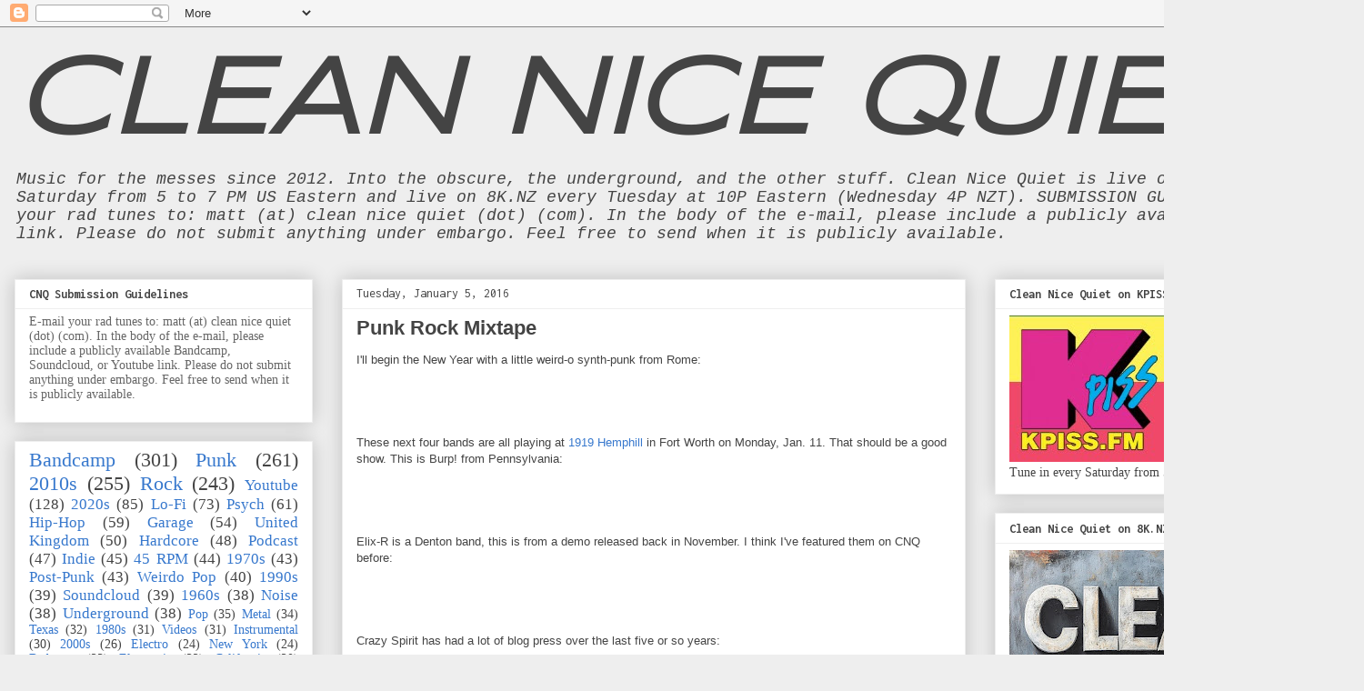

--- FILE ---
content_type: text/html; charset=UTF-8
request_url: https://www.cleannicequiet.com/2016/01/punk-rock-mixtape.html
body_size: 31163
content:
<!DOCTYPE html>
<html class='v2' dir='ltr' lang='en'>
<head>
<link href='https://www.blogger.com/static/v1/widgets/335934321-css_bundle_v2.css' rel='stylesheet' type='text/css'/>
<meta content='width=1100' name='viewport'/>
<meta content='text/html; charset=UTF-8' http-equiv='Content-Type'/>
<meta content='blogger' name='generator'/>
<link href='https://www.cleannicequiet.com/favicon.ico' rel='icon' type='image/x-icon'/>
<link href='https://www.cleannicequiet.com/2016/01/punk-rock-mixtape.html' rel='canonical'/>
<link rel="alternate" type="application/atom+xml" title="CLEAN NICE QUIET - Atom" href="https://www.cleannicequiet.com/feeds/posts/default" />
<link rel="alternate" type="application/rss+xml" title="CLEAN NICE QUIET - RSS" href="https://www.cleannicequiet.com/feeds/posts/default?alt=rss" />
<link rel="service.post" type="application/atom+xml" title="CLEAN NICE QUIET - Atom" href="https://www.blogger.com/feeds/8290888400063639890/posts/default" />

<link rel="alternate" type="application/atom+xml" title="CLEAN NICE QUIET - Atom" href="https://www.cleannicequiet.com/feeds/1614487332302199565/comments/default" />
<!--Can't find substitution for tag [blog.ieCssRetrofitLinks]-->
<link href='https://i.ytimg.com/vi/MadlqMKwWB8/hqdefault.jpg' rel='image_src'/>
<meta content='https://www.cleannicequiet.com/2016/01/punk-rock-mixtape.html' property='og:url'/>
<meta content='Punk Rock Mixtape ' property='og:title'/>
<meta content='An ad-free music blog dedicated to underground and independent music.' property='og:description'/>
<meta content='https://lh3.googleusercontent.com/blogger_img_proxy/AEn0k_v2br--E7-5eWinTimkuIc8UjKUH4Tt3azL5FyBunHjAFLVTvail0B32VIb9Ncenpy8rQe8jPSHcJs5sY592jsBdrw8QeeIf8PpaBLy6kQEK7OTGg=w1200-h630-n-k-no-nu' property='og:image'/>
<title>CLEAN NICE QUIET: Punk Rock Mixtape </title>
<style type='text/css'>@font-face{font-family:'Cousine';font-style:italic;font-weight:400;font-display:swap;src:url(//fonts.gstatic.com/s/cousine/v29/d6lKkaiiRdih4SpP_SEfwx7p_dpshl1w.woff2)format('woff2');unicode-range:U+0460-052F,U+1C80-1C8A,U+20B4,U+2DE0-2DFF,U+A640-A69F,U+FE2E-FE2F;}@font-face{font-family:'Cousine';font-style:italic;font-weight:400;font-display:swap;src:url(//fonts.gstatic.com/s/cousine/v29/d6lKkaiiRdih4SpP_SEfyh7p_dpshl1w.woff2)format('woff2');unicode-range:U+0301,U+0400-045F,U+0490-0491,U+04B0-04B1,U+2116;}@font-face{font-family:'Cousine';font-style:italic;font-weight:400;font-display:swap;src:url(//fonts.gstatic.com/s/cousine/v29/d6lKkaiiRdih4SpP_SEfwh7p_dpshl1w.woff2)format('woff2');unicode-range:U+1F00-1FFF;}@font-face{font-family:'Cousine';font-style:italic;font-weight:400;font-display:swap;src:url(//fonts.gstatic.com/s/cousine/v29/d6lKkaiiRdih4SpP_SEfzR7p_dpshl1w.woff2)format('woff2');unicode-range:U+0370-0377,U+037A-037F,U+0384-038A,U+038C,U+038E-03A1,U+03A3-03FF;}@font-face{font-family:'Cousine';font-style:italic;font-weight:400;font-display:swap;src:url(//fonts.gstatic.com/s/cousine/v29/d6lKkaiiRdih4SpP_SEfzB7p_dpshl1w.woff2)format('woff2');unicode-range:U+0307-0308,U+0590-05FF,U+200C-2010,U+20AA,U+25CC,U+FB1D-FB4F;}@font-face{font-family:'Cousine';font-style:italic;font-weight:400;font-display:swap;src:url(//fonts.gstatic.com/s/cousine/v29/d6lKkaiiRdih4SpP_SEfwR7p_dpshl1w.woff2)format('woff2');unicode-range:U+0102-0103,U+0110-0111,U+0128-0129,U+0168-0169,U+01A0-01A1,U+01AF-01B0,U+0300-0301,U+0303-0304,U+0308-0309,U+0323,U+0329,U+1EA0-1EF9,U+20AB;}@font-face{font-family:'Cousine';font-style:italic;font-weight:400;font-display:swap;src:url(//fonts.gstatic.com/s/cousine/v29/d6lKkaiiRdih4SpP_SEfwB7p_dpshl1w.woff2)format('woff2');unicode-range:U+0100-02BA,U+02BD-02C5,U+02C7-02CC,U+02CE-02D7,U+02DD-02FF,U+0304,U+0308,U+0329,U+1D00-1DBF,U+1E00-1E9F,U+1EF2-1EFF,U+2020,U+20A0-20AB,U+20AD-20C0,U+2113,U+2C60-2C7F,U+A720-A7FF;}@font-face{font-family:'Cousine';font-style:italic;font-weight:400;font-display:swap;src:url(//fonts.gstatic.com/s/cousine/v29/d6lKkaiiRdih4SpP_SEfzh7p_dpshg.woff2)format('woff2');unicode-range:U+0000-00FF,U+0131,U+0152-0153,U+02BB-02BC,U+02C6,U+02DA,U+02DC,U+0304,U+0308,U+0329,U+2000-206F,U+20AC,U+2122,U+2191,U+2193,U+2212,U+2215,U+FEFF,U+FFFD;}@font-face{font-family:'Inconsolata';font-style:normal;font-weight:400;font-stretch:100%;font-display:swap;src:url(//fonts.gstatic.com/s/inconsolata/v37/QlddNThLqRwH-OJ1UHjlKENVzkWGVkL3GZQmAwLyxq15IDhunJ_o.woff2)format('woff2');unicode-range:U+0102-0103,U+0110-0111,U+0128-0129,U+0168-0169,U+01A0-01A1,U+01AF-01B0,U+0300-0301,U+0303-0304,U+0308-0309,U+0323,U+0329,U+1EA0-1EF9,U+20AB;}@font-face{font-family:'Inconsolata';font-style:normal;font-weight:400;font-stretch:100%;font-display:swap;src:url(//fonts.gstatic.com/s/inconsolata/v37/QlddNThLqRwH-OJ1UHjlKENVzkWGVkL3GZQmAwLyx615IDhunJ_o.woff2)format('woff2');unicode-range:U+0100-02BA,U+02BD-02C5,U+02C7-02CC,U+02CE-02D7,U+02DD-02FF,U+0304,U+0308,U+0329,U+1D00-1DBF,U+1E00-1E9F,U+1EF2-1EFF,U+2020,U+20A0-20AB,U+20AD-20C0,U+2113,U+2C60-2C7F,U+A720-A7FF;}@font-face{font-family:'Inconsolata';font-style:normal;font-weight:400;font-stretch:100%;font-display:swap;src:url(//fonts.gstatic.com/s/inconsolata/v37/QlddNThLqRwH-OJ1UHjlKENVzkWGVkL3GZQmAwLyya15IDhunA.woff2)format('woff2');unicode-range:U+0000-00FF,U+0131,U+0152-0153,U+02BB-02BC,U+02C6,U+02DA,U+02DC,U+0304,U+0308,U+0329,U+2000-206F,U+20AC,U+2122,U+2191,U+2193,U+2212,U+2215,U+FEFF,U+FFFD;}@font-face{font-family:'Inconsolata';font-style:normal;font-weight:700;font-stretch:100%;font-display:swap;src:url(//fonts.gstatic.com/s/inconsolata/v37/QlddNThLqRwH-OJ1UHjlKENVzkWGVkL3GZQmAwLyxq15IDhunJ_o.woff2)format('woff2');unicode-range:U+0102-0103,U+0110-0111,U+0128-0129,U+0168-0169,U+01A0-01A1,U+01AF-01B0,U+0300-0301,U+0303-0304,U+0308-0309,U+0323,U+0329,U+1EA0-1EF9,U+20AB;}@font-face{font-family:'Inconsolata';font-style:normal;font-weight:700;font-stretch:100%;font-display:swap;src:url(//fonts.gstatic.com/s/inconsolata/v37/QlddNThLqRwH-OJ1UHjlKENVzkWGVkL3GZQmAwLyx615IDhunJ_o.woff2)format('woff2');unicode-range:U+0100-02BA,U+02BD-02C5,U+02C7-02CC,U+02CE-02D7,U+02DD-02FF,U+0304,U+0308,U+0329,U+1D00-1DBF,U+1E00-1E9F,U+1EF2-1EFF,U+2020,U+20A0-20AB,U+20AD-20C0,U+2113,U+2C60-2C7F,U+A720-A7FF;}@font-face{font-family:'Inconsolata';font-style:normal;font-weight:700;font-stretch:100%;font-display:swap;src:url(//fonts.gstatic.com/s/inconsolata/v37/QlddNThLqRwH-OJ1UHjlKENVzkWGVkL3GZQmAwLyya15IDhunA.woff2)format('woff2');unicode-range:U+0000-00FF,U+0131,U+0152-0153,U+02BB-02BC,U+02C6,U+02DA,U+02DC,U+0304,U+0308,U+0329,U+2000-206F,U+20AC,U+2122,U+2191,U+2193,U+2212,U+2215,U+FEFF,U+FFFD;}@font-face{font-family:'Syncopate';font-style:normal;font-weight:400;font-display:swap;src:url(//fonts.gstatic.com/s/syncopate/v24/pe0sMIuPIYBCpEV5eFdCC_e_Kdxic2wp.woff2)format('woff2');unicode-range:U+0100-02BA,U+02BD-02C5,U+02C7-02CC,U+02CE-02D7,U+02DD-02FF,U+0304,U+0308,U+0329,U+1D00-1DBF,U+1E00-1E9F,U+1EF2-1EFF,U+2020,U+20A0-20AB,U+20AD-20C0,U+2113,U+2C60-2C7F,U+A720-A7FF;}@font-face{font-family:'Syncopate';font-style:normal;font-weight:400;font-display:swap;src:url(//fonts.gstatic.com/s/syncopate/v24/pe0sMIuPIYBCpEV5eFdCBfe_Kdxicw.woff2)format('woff2');unicode-range:U+0000-00FF,U+0131,U+0152-0153,U+02BB-02BC,U+02C6,U+02DA,U+02DC,U+0304,U+0308,U+0329,U+2000-206F,U+20AC,U+2122,U+2191,U+2193,U+2212,U+2215,U+FEFF,U+FFFD;}</style>
<style id='page-skin-1' type='text/css'><!--
/*
-----------------------------------------------
Blogger Template Style
Name:     Awesome Inc.
Designer: Tina Chen
URL:      tinachen.org
----------------------------------------------- */
/* Content
----------------------------------------------- */
body {
font: normal normal 13px Arial, Tahoma, Helvetica, FreeSans, sans-serif;
color: #444444;
background: #eeeeee none repeat scroll top left;
}
html body .content-outer {
min-width: 0;
max-width: 100%;
width: 100%;
}
a:link {
text-decoration: none;
color: #3778cd;
}
a:visited {
text-decoration: none;
color: #4d469c;
}
a:hover {
text-decoration: underline;
color: #3778cd;
}
.body-fauxcolumn-outer .cap-top {
position: absolute;
z-index: 1;
height: 276px;
width: 100%;
background: transparent none repeat-x scroll top left;
_background-image: none;
}
/* Columns
----------------------------------------------- */
.content-inner {
padding: 0;
}
.header-inner .section {
margin: 0 16px;
}
.tabs-inner .section {
margin: 0 16px;
}
.main-inner {
padding-top: 30px;
}
.main-inner .column-center-inner,
.main-inner .column-left-inner,
.main-inner .column-right-inner {
padding: 0 5px;
}
*+html body .main-inner .column-center-inner {
margin-top: -30px;
}
#layout .main-inner .column-center-inner {
margin-top: 0;
}
/* Header
----------------------------------------------- */
.header-outer {
margin: 0 0 0 0;
background: transparent none repeat scroll 0 0;
}
.Header h1 {
font: italic bold 120px Syncopate;
color: #444444;
text-shadow: 0 0 -1px #000000;
}
.Header h1 a {
color: #444444;
}
.Header .description {
font: italic normal 18px Cousine;
color: #444444;
}
.header-inner .Header .titlewrapper,
.header-inner .Header .descriptionwrapper {
padding-left: 0;
padding-right: 0;
margin-bottom: 0;
}
.header-inner .Header .titlewrapper {
padding-top: 22px;
}
/* Tabs
----------------------------------------------- */
.tabs-outer {
overflow: hidden;
position: relative;
background: #eeeeee url(https://resources.blogblog.com/blogblog/data/1kt/awesomeinc/tabs_gradient_light.png) repeat scroll 0 0;
}
#layout .tabs-outer {
overflow: visible;
}
.tabs-cap-top, .tabs-cap-bottom {
position: absolute;
width: 100%;
border-top: 1px solid #999999;
}
.tabs-cap-bottom {
bottom: 0;
}
.tabs-inner .widget li a {
display: inline-block;
margin: 0;
padding: .6em 1.5em;
font: normal bold 14px Arial, Tahoma, Helvetica, FreeSans, sans-serif;
color: #444444;
border-top: 1px solid #999999;
border-bottom: 1px solid #999999;
border-left: 1px solid #999999;
height: 16px;
line-height: 16px;
}
.tabs-inner .widget li:last-child a {
border-right: 1px solid #999999;
}
.tabs-inner .widget li.selected a, .tabs-inner .widget li a:hover {
background: #666666 url(https://resources.blogblog.com/blogblog/data/1kt/awesomeinc/tabs_gradient_light.png) repeat-x scroll 0 -100px;
color: #ffffff;
}
/* Headings
----------------------------------------------- */
h2 {
font: normal bold 14px Inconsolata;
color: #444444;
}
/* Widgets
----------------------------------------------- */
.main-inner .section {
margin: 0 27px;
padding: 0;
}
.main-inner .column-left-outer,
.main-inner .column-right-outer {
margin-top: 0;
}
#layout .main-inner .column-left-outer,
#layout .main-inner .column-right-outer {
margin-top: 0;
}
.main-inner .column-left-inner,
.main-inner .column-right-inner {
background: transparent none repeat 0 0;
-moz-box-shadow: 0 0 0 rgba(0, 0, 0, .2);
-webkit-box-shadow: 0 0 0 rgba(0, 0, 0, .2);
-goog-ms-box-shadow: 0 0 0 rgba(0, 0, 0, .2);
box-shadow: 0 0 0 rgba(0, 0, 0, .2);
-moz-border-radius: 0;
-webkit-border-radius: 0;
-goog-ms-border-radius: 0;
border-radius: 0;
}
#layout .main-inner .column-left-inner,
#layout .main-inner .column-right-inner {
margin-top: 0;
}
.sidebar .widget {
font: normal normal 14px Georgia, Utopia, 'Palatino Linotype', Palatino, serif;
color: #444444;
}
.sidebar .widget a:link {
color: #3778cd;
}
.sidebar .widget a:visited {
color: #4d469c;
}
.sidebar .widget a:hover {
color: #3778cd;
}
.sidebar .widget h2 {
text-shadow: 0 0 -1px #000000;
}
.main-inner .widget {
background-color: #ffffff;
border: 1px solid #eeeeee;
padding: 0 15px 15px;
margin: 20px -16px;
-moz-box-shadow: 0 0 20px rgba(0, 0, 0, .2);
-webkit-box-shadow: 0 0 20px rgba(0, 0, 0, .2);
-goog-ms-box-shadow: 0 0 20px rgba(0, 0, 0, .2);
box-shadow: 0 0 20px rgba(0, 0, 0, .2);
-moz-border-radius: 0;
-webkit-border-radius: 0;
-goog-ms-border-radius: 0;
border-radius: 0;
}
.main-inner .widget h2 {
margin: 0 -15px;
padding: .6em 15px .5em;
border-bottom: 1px solid transparent;
}
.footer-inner .widget h2 {
padding: 0 0 .4em;
border-bottom: 1px solid transparent;
}
.main-inner .widget h2 + div, .footer-inner .widget h2 + div {
border-top: 1px solid #eeeeee;
padding-top: 8px;
}
.main-inner .widget .widget-content {
margin: 0 -15px;
padding: 7px 15px 0;
}
.main-inner .widget ul, .main-inner .widget #ArchiveList ul.flat {
margin: -8px -15px 0;
padding: 0;
list-style: none;
}
.main-inner .widget #ArchiveList {
margin: -8px 0 0;
}
.main-inner .widget ul li, .main-inner .widget #ArchiveList ul.flat li {
padding: .5em 15px;
text-indent: 0;
color: #666666;
border-top: 1px solid #eeeeee;
border-bottom: 1px solid transparent;
}
.main-inner .widget #ArchiveList ul li {
padding-top: .25em;
padding-bottom: .25em;
}
.main-inner .widget ul li:first-child, .main-inner .widget #ArchiveList ul.flat li:first-child {
border-top: none;
}
.main-inner .widget ul li:last-child, .main-inner .widget #ArchiveList ul.flat li:last-child {
border-bottom: none;
}
.post-body {
position: relative;
}
.main-inner .widget .post-body ul {
padding: 0 2.5em;
margin: .5em 0;
list-style: disc;
}
.main-inner .widget .post-body ul li {
padding: 0.25em 0;
margin-bottom: .25em;
color: #444444;
border: none;
}
.footer-inner .widget ul {
padding: 0;
list-style: none;
}
.widget .zippy {
color: #666666;
}
/* Posts
----------------------------------------------- */
body .main-inner .Blog {
padding: 0;
margin-bottom: 1em;
background-color: transparent;
border: none;
-moz-box-shadow: 0 0 0 rgba(0, 0, 0, 0);
-webkit-box-shadow: 0 0 0 rgba(0, 0, 0, 0);
-goog-ms-box-shadow: 0 0 0 rgba(0, 0, 0, 0);
box-shadow: 0 0 0 rgba(0, 0, 0, 0);
}
.main-inner .section:last-child .Blog:last-child {
padding: 0;
margin-bottom: 1em;
}
.main-inner .widget h2.date-header {
margin: 0 -15px 1px;
padding: 0 0 0 0;
font: normal normal 14px Inconsolata;
color: #444444;
background: transparent none no-repeat scroll top left;
border-top: 0 solid #eeeeee;
border-bottom: 1px solid transparent;
-moz-border-radius-topleft: 0;
-moz-border-radius-topright: 0;
-webkit-border-top-left-radius: 0;
-webkit-border-top-right-radius: 0;
border-top-left-radius: 0;
border-top-right-radius: 0;
position: static;
bottom: 100%;
right: 15px;
text-shadow: 0 0 -1px #000000;
}
.main-inner .widget h2.date-header span {
font: normal normal 14px Inconsolata;
display: block;
padding: .5em 15px;
border-left: 0 solid #eeeeee;
border-right: 0 solid #eeeeee;
}
.date-outer {
position: relative;
margin: 30px 0 20px;
padding: 0 15px;
background-color: #ffffff;
border: 1px solid #eeeeee;
-moz-box-shadow: 0 0 20px rgba(0, 0, 0, .2);
-webkit-box-shadow: 0 0 20px rgba(0, 0, 0, .2);
-goog-ms-box-shadow: 0 0 20px rgba(0, 0, 0, .2);
box-shadow: 0 0 20px rgba(0, 0, 0, .2);
-moz-border-radius: 0;
-webkit-border-radius: 0;
-goog-ms-border-radius: 0;
border-radius: 0;
}
.date-outer:first-child {
margin-top: 0;
}
.date-outer:last-child {
margin-bottom: 20px;
-moz-border-radius-bottomleft: 0;
-moz-border-radius-bottomright: 0;
-webkit-border-bottom-left-radius: 0;
-webkit-border-bottom-right-radius: 0;
-goog-ms-border-bottom-left-radius: 0;
-goog-ms-border-bottom-right-radius: 0;
border-bottom-left-radius: 0;
border-bottom-right-radius: 0;
}
.date-posts {
margin: 0 -15px;
padding: 0 15px;
clear: both;
}
.post-outer, .inline-ad {
border-top: 1px solid #eeeeee;
margin: 0 -15px;
padding: 15px 15px;
}
.post-outer {
padding-bottom: 10px;
}
.post-outer:first-child {
padding-top: 0;
border-top: none;
}
.post-outer:last-child, .inline-ad:last-child {
border-bottom: none;
}
.post-body {
position: relative;
}
.post-body img {
padding: 8px;
background: transparent;
border: 1px solid transparent;
-moz-box-shadow: 0 0 0 rgba(0, 0, 0, .2);
-webkit-box-shadow: 0 0 0 rgba(0, 0, 0, .2);
box-shadow: 0 0 0 rgba(0, 0, 0, .2);
-moz-border-radius: 0;
-webkit-border-radius: 0;
border-radius: 0;
}
h3.post-title, h4 {
font: normal bold 22px Arial, Tahoma, Helvetica, FreeSans, sans-serif;
color: #444444;
}
h3.post-title a {
font: normal bold 22px Arial, Tahoma, Helvetica, FreeSans, sans-serif;
color: #444444;
}
h3.post-title a:hover {
color: #3778cd;
text-decoration: underline;
}
.post-header {
margin: 0 0 1em;
}
.post-body {
line-height: 1.4;
}
.post-outer h2 {
color: #444444;
}
.post-footer {
margin: 1.5em 0 0;
}
#blog-pager {
padding: 15px;
font-size: 120%;
background-color: #ffffff;
border: 1px solid #eeeeee;
-moz-box-shadow: 0 0 20px rgba(0, 0, 0, .2);
-webkit-box-shadow: 0 0 20px rgba(0, 0, 0, .2);
-goog-ms-box-shadow: 0 0 20px rgba(0, 0, 0, .2);
box-shadow: 0 0 20px rgba(0, 0, 0, .2);
-moz-border-radius: 0;
-webkit-border-radius: 0;
-goog-ms-border-radius: 0;
border-radius: 0;
-moz-border-radius-topleft: 0;
-moz-border-radius-topright: 0;
-webkit-border-top-left-radius: 0;
-webkit-border-top-right-radius: 0;
-goog-ms-border-top-left-radius: 0;
-goog-ms-border-top-right-radius: 0;
border-top-left-radius: 0;
border-top-right-radius-topright: 0;
margin-top: 1em;
}
.blog-feeds, .post-feeds {
margin: 1em 0;
text-align: center;
color: #444444;
}
.blog-feeds a, .post-feeds a {
color: #3778cd;
}
.blog-feeds a:visited, .post-feeds a:visited {
color: #4d469c;
}
.blog-feeds a:hover, .post-feeds a:hover {
color: #3778cd;
}
.post-outer .comments {
margin-top: 2em;
}
/* Comments
----------------------------------------------- */
.comments .comments-content .icon.blog-author {
background-repeat: no-repeat;
background-image: url([data-uri]);
}
.comments .comments-content .loadmore a {
border-top: 1px solid #999999;
border-bottom: 1px solid #999999;
}
.comments .continue {
border-top: 2px solid #999999;
}
/* Footer
----------------------------------------------- */
.footer-outer {
margin: -20px 0 -1px;
padding: 20px 0 0;
color: #444444;
overflow: hidden;
}
.footer-fauxborder-left {
border-top: 1px solid #eeeeee;
background: #ffffff none repeat scroll 0 0;
-moz-box-shadow: 0 0 20px rgba(0, 0, 0, .2);
-webkit-box-shadow: 0 0 20px rgba(0, 0, 0, .2);
-goog-ms-box-shadow: 0 0 20px rgba(0, 0, 0, .2);
box-shadow: 0 0 20px rgba(0, 0, 0, .2);
margin: 0 -20px;
}
/* Mobile
----------------------------------------------- */
body.mobile {
background-size: auto;
}
.mobile .body-fauxcolumn-outer {
background: transparent none repeat scroll top left;
}
*+html body.mobile .main-inner .column-center-inner {
margin-top: 0;
}
.mobile .main-inner .widget {
padding: 0 0 15px;
}
.mobile .main-inner .widget h2 + div,
.mobile .footer-inner .widget h2 + div {
border-top: none;
padding-top: 0;
}
.mobile .footer-inner .widget h2 {
padding: 0.5em 0;
border-bottom: none;
}
.mobile .main-inner .widget .widget-content {
margin: 0;
padding: 7px 0 0;
}
.mobile .main-inner .widget ul,
.mobile .main-inner .widget #ArchiveList ul.flat {
margin: 0 -15px 0;
}
.mobile .main-inner .widget h2.date-header {
right: 0;
}
.mobile .date-header span {
padding: 0.4em 0;
}
.mobile .date-outer:first-child {
margin-bottom: 0;
border: 1px solid #eeeeee;
-moz-border-radius-topleft: 0;
-moz-border-radius-topright: 0;
-webkit-border-top-left-radius: 0;
-webkit-border-top-right-radius: 0;
-goog-ms-border-top-left-radius: 0;
-goog-ms-border-top-right-radius: 0;
border-top-left-radius: 0;
border-top-right-radius: 0;
}
.mobile .date-outer {
border-color: #eeeeee;
border-width: 0 1px 1px;
}
.mobile .date-outer:last-child {
margin-bottom: 0;
}
.mobile .main-inner {
padding: 0;
}
.mobile .header-inner .section {
margin: 0;
}
.mobile .post-outer, .mobile .inline-ad {
padding: 5px 0;
}
.mobile .tabs-inner .section {
margin: 0 10px;
}
.mobile .main-inner .widget h2 {
margin: 0;
padding: 0;
}
.mobile .main-inner .widget h2.date-header span {
padding: 0;
}
.mobile .main-inner .widget .widget-content {
margin: 0;
padding: 7px 0 0;
}
.mobile #blog-pager {
border: 1px solid transparent;
background: #ffffff none repeat scroll 0 0;
}
.mobile .main-inner .column-left-inner,
.mobile .main-inner .column-right-inner {
background: transparent none repeat 0 0;
-moz-box-shadow: none;
-webkit-box-shadow: none;
-goog-ms-box-shadow: none;
box-shadow: none;
}
.mobile .date-posts {
margin: 0;
padding: 0;
}
.mobile .footer-fauxborder-left {
margin: 0;
border-top: inherit;
}
.mobile .main-inner .section:last-child .Blog:last-child {
margin-bottom: 0;
}
.mobile-index-contents {
color: #444444;
}
.mobile .mobile-link-button {
background: #3778cd url(https://resources.blogblog.com/blogblog/data/1kt/awesomeinc/tabs_gradient_light.png) repeat scroll 0 0;
}
.mobile-link-button a:link, .mobile-link-button a:visited {
color: #ffffff;
}
.mobile .tabs-inner .PageList .widget-content {
background: transparent;
border-top: 1px solid;
border-color: #999999;
color: #444444;
}
.mobile .tabs-inner .PageList .widget-content .pagelist-arrow {
border-left: 1px solid #999999;
}

--></style>
<style id='template-skin-1' type='text/css'><!--
body {
min-width: 1500px;
}
.content-outer, .content-fauxcolumn-outer, .region-inner {
min-width: 1500px;
max-width: 1500px;
_width: 1500px;
}
.main-inner .columns {
padding-left: 360px;
padding-right: 422px;
}
.main-inner .fauxcolumn-center-outer {
left: 360px;
right: 422px;
/* IE6 does not respect left and right together */
_width: expression(this.parentNode.offsetWidth -
parseInt("360px") -
parseInt("422px") + 'px');
}
.main-inner .fauxcolumn-left-outer {
width: 360px;
}
.main-inner .fauxcolumn-right-outer {
width: 422px;
}
.main-inner .column-left-outer {
width: 360px;
right: 100%;
margin-left: -360px;
}
.main-inner .column-right-outer {
width: 422px;
margin-right: -422px;
}
#layout {
min-width: 0;
}
#layout .content-outer {
min-width: 0;
width: 800px;
}
#layout .region-inner {
min-width: 0;
width: auto;
}
body#layout div.add_widget {
padding: 8px;
}
body#layout div.add_widget a {
margin-left: 32px;
}
--></style>
<link href='https://www.blogger.com/dyn-css/authorization.css?targetBlogID=8290888400063639890&amp;zx=b8382953-10ae-4536-a09f-8f466bd71637' media='none' onload='if(media!=&#39;all&#39;)media=&#39;all&#39;' rel='stylesheet'/><noscript><link href='https://www.blogger.com/dyn-css/authorization.css?targetBlogID=8290888400063639890&amp;zx=b8382953-10ae-4536-a09f-8f466bd71637' rel='stylesheet'/></noscript>
<meta name='google-adsense-platform-account' content='ca-host-pub-1556223355139109'/>
<meta name='google-adsense-platform-domain' content='blogspot.com'/>

</head>
<body class='loading variant-light'>
<div class='navbar section' id='navbar' name='Navbar'><div class='widget Navbar' data-version='1' id='Navbar1'><script type="text/javascript">
    function setAttributeOnload(object, attribute, val) {
      if(window.addEventListener) {
        window.addEventListener('load',
          function(){ object[attribute] = val; }, false);
      } else {
        window.attachEvent('onload', function(){ object[attribute] = val; });
      }
    }
  </script>
<div id="navbar-iframe-container"></div>
<script type="text/javascript" src="https://apis.google.com/js/platform.js"></script>
<script type="text/javascript">
      gapi.load("gapi.iframes:gapi.iframes.style.bubble", function() {
        if (gapi.iframes && gapi.iframes.getContext) {
          gapi.iframes.getContext().openChild({
              url: 'https://www.blogger.com/navbar/8290888400063639890?po\x3d1614487332302199565\x26origin\x3dhttps://www.cleannicequiet.com',
              where: document.getElementById("navbar-iframe-container"),
              id: "navbar-iframe"
          });
        }
      });
    </script><script type="text/javascript">
(function() {
var script = document.createElement('script');
script.type = 'text/javascript';
script.src = '//pagead2.googlesyndication.com/pagead/js/google_top_exp.js';
var head = document.getElementsByTagName('head')[0];
if (head) {
head.appendChild(script);
}})();
</script>
</div></div>
<div class='body-fauxcolumns'>
<div class='fauxcolumn-outer body-fauxcolumn-outer'>
<div class='cap-top'>
<div class='cap-left'></div>
<div class='cap-right'></div>
</div>
<div class='fauxborder-left'>
<div class='fauxborder-right'></div>
<div class='fauxcolumn-inner'>
</div>
</div>
<div class='cap-bottom'>
<div class='cap-left'></div>
<div class='cap-right'></div>
</div>
</div>
</div>
<div class='content'>
<div class='content-fauxcolumns'>
<div class='fauxcolumn-outer content-fauxcolumn-outer'>
<div class='cap-top'>
<div class='cap-left'></div>
<div class='cap-right'></div>
</div>
<div class='fauxborder-left'>
<div class='fauxborder-right'></div>
<div class='fauxcolumn-inner'>
</div>
</div>
<div class='cap-bottom'>
<div class='cap-left'></div>
<div class='cap-right'></div>
</div>
</div>
</div>
<div class='content-outer'>
<div class='content-cap-top cap-top'>
<div class='cap-left'></div>
<div class='cap-right'></div>
</div>
<div class='fauxborder-left content-fauxborder-left'>
<div class='fauxborder-right content-fauxborder-right'></div>
<div class='content-inner'>
<header>
<div class='header-outer'>
<div class='header-cap-top cap-top'>
<div class='cap-left'></div>
<div class='cap-right'></div>
</div>
<div class='fauxborder-left header-fauxborder-left'>
<div class='fauxborder-right header-fauxborder-right'></div>
<div class='region-inner header-inner'>
<div class='header section' id='header' name='Header'><div class='widget Header' data-version='1' id='Header1'>
<div id='header-inner'>
<div class='titlewrapper'>
<h1 class='title'>
<a href='https://www.cleannicequiet.com/'>
CLEAN NICE QUIET
</a>
</h1>
</div>
<div class='descriptionwrapper'>
<p class='description'><span>Music for the messes since 2012. Into the obscure, the underground, and the other stuff. 

Clean Nice Quiet is live on KPISS.FM every Saturday from 5 to 7 PM US Eastern and live on 8K.NZ every Tuesday at 10P Eastern (Wednesday 4P NZT). 

SUBMISSION GUIDELINES: E-mail your rad tunes to: matt (at) clean nice quiet (dot) (com). In the body of the e-mail, please include a publicly available file or link. Please do not submit anything under embargo. Feel free to send when it is publicly available.</span></p>
</div>
</div>
</div></div>
</div>
</div>
<div class='header-cap-bottom cap-bottom'>
<div class='cap-left'></div>
<div class='cap-right'></div>
</div>
</div>
</header>
<div class='tabs-outer'>
<div class='tabs-cap-top cap-top'>
<div class='cap-left'></div>
<div class='cap-right'></div>
</div>
<div class='fauxborder-left tabs-fauxborder-left'>
<div class='fauxborder-right tabs-fauxborder-right'></div>
<div class='region-inner tabs-inner'>
<div class='tabs no-items section' id='crosscol' name='Cross-Column'></div>
<div class='tabs no-items section' id='crosscol-overflow' name='Cross-Column 2'></div>
</div>
</div>
<div class='tabs-cap-bottom cap-bottom'>
<div class='cap-left'></div>
<div class='cap-right'></div>
</div>
</div>
<div class='main-outer'>
<div class='main-cap-top cap-top'>
<div class='cap-left'></div>
<div class='cap-right'></div>
</div>
<div class='fauxborder-left main-fauxborder-left'>
<div class='fauxborder-right main-fauxborder-right'></div>
<div class='region-inner main-inner'>
<div class='columns fauxcolumns'>
<div class='fauxcolumn-outer fauxcolumn-center-outer'>
<div class='cap-top'>
<div class='cap-left'></div>
<div class='cap-right'></div>
</div>
<div class='fauxborder-left'>
<div class='fauxborder-right'></div>
<div class='fauxcolumn-inner'>
</div>
</div>
<div class='cap-bottom'>
<div class='cap-left'></div>
<div class='cap-right'></div>
</div>
</div>
<div class='fauxcolumn-outer fauxcolumn-left-outer'>
<div class='cap-top'>
<div class='cap-left'></div>
<div class='cap-right'></div>
</div>
<div class='fauxborder-left'>
<div class='fauxborder-right'></div>
<div class='fauxcolumn-inner'>
</div>
</div>
<div class='cap-bottom'>
<div class='cap-left'></div>
<div class='cap-right'></div>
</div>
</div>
<div class='fauxcolumn-outer fauxcolumn-right-outer'>
<div class='cap-top'>
<div class='cap-left'></div>
<div class='cap-right'></div>
</div>
<div class='fauxborder-left'>
<div class='fauxborder-right'></div>
<div class='fauxcolumn-inner'>
</div>
</div>
<div class='cap-bottom'>
<div class='cap-left'></div>
<div class='cap-right'></div>
</div>
</div>
<!-- corrects IE6 width calculation -->
<div class='columns-inner'>
<div class='column-center-outer'>
<div class='column-center-inner'>
<div class='main section' id='main' name='Main'><div class='widget Blog' data-version='1' id='Blog1'>
<div class='blog-posts hfeed'>

          <div class="date-outer">
        
<h2 class='date-header'><span>Tuesday, January 5, 2016</span></h2>

          <div class="date-posts">
        
<div class='post-outer'>
<div class='post hentry uncustomized-post-template' itemprop='blogPost' itemscope='itemscope' itemtype='http://schema.org/BlogPosting'>
<meta content='https://i.ytimg.com/vi/MadlqMKwWB8/hqdefault.jpg' itemprop='image_url'/>
<meta content='8290888400063639890' itemprop='blogId'/>
<meta content='1614487332302199565' itemprop='postId'/>
<a name='1614487332302199565'></a>
<h3 class='post-title entry-title' itemprop='name'>
Punk Rock Mixtape 
</h3>
<div class='post-header'>
<div class='post-header-line-1'></div>
</div>
<div class='post-body entry-content' id='post-body-1614487332302199565' itemprop='description articleBody'>
I'll begin the New Year with a little weird-o synth-punk from Rome: 

<p><iframe style="border: 0; width: 100%; height: 42px;" src="https://bandcamp.com/EmbeddedPlayer/album=3697752233/size=small/bgcol=ffffff/linkcol=0687f5/track=3547897924/transparent=true/" seamless><a href="http://holidayinn.bandcamp.com/album/holiday-inn">HOLIDAY INN by Holiday INN</a></iframe>

<p>These next four bands are all playing at <a href="http://1919hemphill.org/">1919 Hemphill</a> in Fort Worth on Monday, Jan. 11. That should be a good show. This is Burp! from Pennsylvania: 

<p><iframe style="border: 0; width: 100%; height: 42px;" src="https://bandcamp.com/EmbeddedPlayer/album=144059986/size=small/bgcol=ffffff/linkcol=0687f5/track=884350124/transparent=true/" seamless><a href="http://nogoodrecords.bandcamp.com/album/burp-doldrums-7">BURP! &quot;Doldrums&quot; 7&quot; by NO GOOD RECORDS</a></iframe>

<p>Elix-R is a Denton band, this is from a demo released back in November. I think I've featured them on CNQ before: 

<p><iframe style="border: 0; width: 100%; height: 42px;" src="https://bandcamp.com/EmbeddedPlayer/album=2700577508/size=small/bgcol=ffffff/linkcol=0687f5/track=1411889933/transparent=true/" seamless><a href="http://elix-r.bandcamp.com/album/demo">Demo by ELIX-R</a></iframe>

<p>Crazy Spirit has had a lot of blog press over the last five or so years:

<p><iframe width="420" height="315" src="https://www.youtube.com/embed/MadlqMKwWB8" frameborder="0" allowfullscreen></iframe>

<p>From Fort Worth, this was released back in May:

<p><iframe style="border: 0; width: 100%; height: 42px;" src="https://bandcamp.com/EmbeddedPlayer/album=351798733/size=small/bgcol=ffffff/linkcol=0687f5/track=312239685/transparent=true/" seamless><a href="http://sinmotivo.bandcamp.com/album/el-desierto-lp">EL DESIERTO LP by SIN MOTIVO</a></iframe>

<p>More new sounds and old records to come, as always. 
<div style='clear: both;'></div>
</div>
<div class='post-footer'>
<div class='post-footer-line post-footer-line-1'>
<span class='post-author vcard'>
Posted by
<span class='fn' itemprop='author' itemscope='itemscope' itemtype='http://schema.org/Person'>
<meta content='https://www.blogger.com/profile/18421449945760692959' itemprop='url'/>
<a class='g-profile' href='https://www.blogger.com/profile/18421449945760692959' rel='author' title='author profile'>
<span itemprop='name'>Matt Nauseous</span>
</a>
</span>
</span>
<span class='post-timestamp'>
</span>
<span class='post-comment-link'>
</span>
<span class='post-icons'>
<span class='item-control blog-admin pid-969180374'>
<a href='https://www.blogger.com/post-edit.g?blogID=8290888400063639890&postID=1614487332302199565&from=pencil' title='Edit Post'>
<img alt='' class='icon-action' height='18' src='https://resources.blogblog.com/img/icon18_edit_allbkg.gif' width='18'/>
</a>
</span>
</span>
<div class='post-share-buttons goog-inline-block'>
<a class='goog-inline-block share-button sb-email' href='https://www.blogger.com/share-post.g?blogID=8290888400063639890&postID=1614487332302199565&target=email' target='_blank' title='Email This'><span class='share-button-link-text'>Email This</span></a><a class='goog-inline-block share-button sb-blog' href='https://www.blogger.com/share-post.g?blogID=8290888400063639890&postID=1614487332302199565&target=blog' onclick='window.open(this.href, "_blank", "height=270,width=475"); return false;' target='_blank' title='BlogThis!'><span class='share-button-link-text'>BlogThis!</span></a><a class='goog-inline-block share-button sb-twitter' href='https://www.blogger.com/share-post.g?blogID=8290888400063639890&postID=1614487332302199565&target=twitter' target='_blank' title='Share to X'><span class='share-button-link-text'>Share to X</span></a><a class='goog-inline-block share-button sb-facebook' href='https://www.blogger.com/share-post.g?blogID=8290888400063639890&postID=1614487332302199565&target=facebook' onclick='window.open(this.href, "_blank", "height=430,width=640"); return false;' target='_blank' title='Share to Facebook'><span class='share-button-link-text'>Share to Facebook</span></a><a class='goog-inline-block share-button sb-pinterest' href='https://www.blogger.com/share-post.g?blogID=8290888400063639890&postID=1614487332302199565&target=pinterest' target='_blank' title='Share to Pinterest'><span class='share-button-link-text'>Share to Pinterest</span></a>
</div>
</div>
<div class='post-footer-line post-footer-line-2'>
<span class='post-labels'>
Labels:
<a href='https://www.cleannicequiet.com/search/label/2010s' rel='tag'>2010s</a>,
<a href='https://www.cleannicequiet.com/search/label/Bandcamp' rel='tag'>Bandcamp</a>,
<a href='https://www.cleannicequiet.com/search/label/Punk' rel='tag'>Punk</a>,
<a href='https://www.cleannicequiet.com/search/label/Rock' rel='tag'>Rock</a>,
<a href='https://www.cleannicequiet.com/search/label/Synth' rel='tag'>Synth</a>,
<a href='https://www.cleannicequiet.com/search/label/Youtube' rel='tag'>Youtube</a>
</span>
</div>
<div class='post-footer-line post-footer-line-3'>
<span class='post-location'>
</span>
</div>
</div>
</div>
<div class='comments' id='comments'>
<a name='comments'></a>
</div>
</div>

        </div></div>
      
</div>
<div class='blog-pager' id='blog-pager'>
<span id='blog-pager-newer-link'>
<a class='blog-pager-newer-link' href='https://www.cleannicequiet.com/2016/01/strange-brew.html' id='Blog1_blog-pager-newer-link' title='Newer Post'>Newer Post</a>
</span>
<span id='blog-pager-older-link'>
<a class='blog-pager-older-link' href='https://www.cleannicequiet.com/2015/12/merry-christmas.html' id='Blog1_blog-pager-older-link' title='Older Post'>Older Post</a>
</span>
<a class='home-link' href='https://www.cleannicequiet.com/'>Home</a>
</div>
<div class='clear'></div>
<div class='post-feeds'>
</div>
</div></div>
</div>
</div>
<div class='column-left-outer'>
<div class='column-left-inner'>
<aside>
<div class='sidebar section' id='sidebar-left-1'><div class='widget TextList' data-version='1' id='TextList1'>
<h2>CNQ Submission Guidelines</h2>
<div class='widget-content'>
<ul>
<li>E-mail your rad tunes to: matt (at) clean nice quiet (dot) (com). In the body of the e-mail, please include a publicly available Bandcamp, Soundcloud, or Youtube link. Please do not submit anything under embargo. Feel free to send when it is publicly available.</li>
</ul>
<div class='clear'></div>
</div>
</div><div class='widget Label' data-version='1' id='Label1'>
<div class='widget-content cloud-label-widget-content'>
<span class='label-size label-size-5'>
<a dir='ltr' href='https://www.cleannicequiet.com/search/label/Bandcamp'>Bandcamp</a>
<span class='label-count' dir='ltr'>(301)</span>
</span>
<span class='label-size label-size-5'>
<a dir='ltr' href='https://www.cleannicequiet.com/search/label/Punk'>Punk</a>
<span class='label-count' dir='ltr'>(261)</span>
</span>
<span class='label-size label-size-5'>
<a dir='ltr' href='https://www.cleannicequiet.com/search/label/2010s'>2010s</a>
<span class='label-count' dir='ltr'>(255)</span>
</span>
<span class='label-size label-size-5'>
<a dir='ltr' href='https://www.cleannicequiet.com/search/label/Rock'>Rock</a>
<span class='label-count' dir='ltr'>(243)</span>
</span>
<span class='label-size label-size-4'>
<a dir='ltr' href='https://www.cleannicequiet.com/search/label/Youtube'>Youtube</a>
<span class='label-count' dir='ltr'>(128)</span>
</span>
<span class='label-size label-size-4'>
<a dir='ltr' href='https://www.cleannicequiet.com/search/label/2020s'>2020s</a>
<span class='label-count' dir='ltr'>(85)</span>
</span>
<span class='label-size label-size-4'>
<a dir='ltr' href='https://www.cleannicequiet.com/search/label/Lo-Fi'>Lo-Fi</a>
<span class='label-count' dir='ltr'>(73)</span>
</span>
<span class='label-size label-size-4'>
<a dir='ltr' href='https://www.cleannicequiet.com/search/label/Psych'>Psych</a>
<span class='label-count' dir='ltr'>(61)</span>
</span>
<span class='label-size label-size-4'>
<a dir='ltr' href='https://www.cleannicequiet.com/search/label/Hip-Hop'>Hip-Hop</a>
<span class='label-count' dir='ltr'>(59)</span>
</span>
<span class='label-size label-size-4'>
<a dir='ltr' href='https://www.cleannicequiet.com/search/label/Garage'>Garage</a>
<span class='label-count' dir='ltr'>(54)</span>
</span>
<span class='label-size label-size-4'>
<a dir='ltr' href='https://www.cleannicequiet.com/search/label/United%20Kingdom'>United Kingdom</a>
<span class='label-count' dir='ltr'>(50)</span>
</span>
<span class='label-size label-size-4'>
<a dir='ltr' href='https://www.cleannicequiet.com/search/label/Hardcore'>Hardcore</a>
<span class='label-count' dir='ltr'>(48)</span>
</span>
<span class='label-size label-size-4'>
<a dir='ltr' href='https://www.cleannicequiet.com/search/label/Podcast'>Podcast</a>
<span class='label-count' dir='ltr'>(47)</span>
</span>
<span class='label-size label-size-4'>
<a dir='ltr' href='https://www.cleannicequiet.com/search/label/Indie'>Indie</a>
<span class='label-count' dir='ltr'>(45)</span>
</span>
<span class='label-size label-size-4'>
<a dir='ltr' href='https://www.cleannicequiet.com/search/label/45%20RPM'>45 RPM</a>
<span class='label-count' dir='ltr'>(44)</span>
</span>
<span class='label-size label-size-4'>
<a dir='ltr' href='https://www.cleannicequiet.com/search/label/1970s'>1970s</a>
<span class='label-count' dir='ltr'>(43)</span>
</span>
<span class='label-size label-size-4'>
<a dir='ltr' href='https://www.cleannicequiet.com/search/label/Post-Punk'>Post-Punk</a>
<span class='label-count' dir='ltr'>(43)</span>
</span>
<span class='label-size label-size-4'>
<a dir='ltr' href='https://www.cleannicequiet.com/search/label/Weirdo%20Pop'>Weirdo Pop</a>
<span class='label-count' dir='ltr'>(40)</span>
</span>
<span class='label-size label-size-4'>
<a dir='ltr' href='https://www.cleannicequiet.com/search/label/1990s'>1990s</a>
<span class='label-count' dir='ltr'>(39)</span>
</span>
<span class='label-size label-size-4'>
<a dir='ltr' href='https://www.cleannicequiet.com/search/label/Soundcloud'>Soundcloud</a>
<span class='label-count' dir='ltr'>(39)</span>
</span>
<span class='label-size label-size-4'>
<a dir='ltr' href='https://www.cleannicequiet.com/search/label/1960s'>1960s</a>
<span class='label-count' dir='ltr'>(38)</span>
</span>
<span class='label-size label-size-4'>
<a dir='ltr' href='https://www.cleannicequiet.com/search/label/Noise'>Noise</a>
<span class='label-count' dir='ltr'>(38)</span>
</span>
<span class='label-size label-size-4'>
<a dir='ltr' href='https://www.cleannicequiet.com/search/label/Underground'>Underground</a>
<span class='label-count' dir='ltr'>(38)</span>
</span>
<span class='label-size label-size-3'>
<a dir='ltr' href='https://www.cleannicequiet.com/search/label/Pop'>Pop</a>
<span class='label-count' dir='ltr'>(35)</span>
</span>
<span class='label-size label-size-3'>
<a dir='ltr' href='https://www.cleannicequiet.com/search/label/Metal'>Metal</a>
<span class='label-count' dir='ltr'>(34)</span>
</span>
<span class='label-size label-size-3'>
<a dir='ltr' href='https://www.cleannicequiet.com/search/label/Texas'>Texas</a>
<span class='label-count' dir='ltr'>(32)</span>
</span>
<span class='label-size label-size-3'>
<a dir='ltr' href='https://www.cleannicequiet.com/search/label/1980s'>1980s</a>
<span class='label-count' dir='ltr'>(31)</span>
</span>
<span class='label-size label-size-3'>
<a dir='ltr' href='https://www.cleannicequiet.com/search/label/Videos'>Videos</a>
<span class='label-count' dir='ltr'>(31)</span>
</span>
<span class='label-size label-size-3'>
<a dir='ltr' href='https://www.cleannicequiet.com/search/label/Instrumental'>Instrumental</a>
<span class='label-count' dir='ltr'>(30)</span>
</span>
<span class='label-size label-size-3'>
<a dir='ltr' href='https://www.cleannicequiet.com/search/label/2000s'>2000s</a>
<span class='label-count' dir='ltr'>(26)</span>
</span>
<span class='label-size label-size-3'>
<a dir='ltr' href='https://www.cleannicequiet.com/search/label/Electro'>Electro</a>
<span class='label-count' dir='ltr'>(24)</span>
</span>
<span class='label-size label-size-3'>
<a dir='ltr' href='https://www.cleannicequiet.com/search/label/New%20York'>New York</a>
<span class='label-count' dir='ltr'>(24)</span>
</span>
<span class='label-size label-size-3'>
<a dir='ltr' href='https://www.cleannicequiet.com/search/label/Bedroom'>Bedroom</a>
<span class='label-count' dir='ltr'>(23)</span>
</span>
<span class='label-size label-size-3'>
<a dir='ltr' href='https://www.cleannicequiet.com/search/label/Electronic'>Electronic</a>
<span class='label-count' dir='ltr'>(22)</span>
</span>
<span class='label-size label-size-3'>
<a dir='ltr' href='https://www.cleannicequiet.com/search/label/California'>California</a>
<span class='label-count' dir='ltr'>(20)</span>
</span>
<span class='label-size label-size-3'>
<a dir='ltr' href='https://www.cleannicequiet.com/search/label/Experimental'>Experimental</a>
<span class='label-count' dir='ltr'>(20)</span>
</span>
<span class='label-size label-size-3'>
<a dir='ltr' href='https://www.cleannicequiet.com/search/label/1950s'>1950s</a>
<span class='label-count' dir='ltr'>(19)</span>
</span>
<span class='label-size label-size-3'>
<a dir='ltr' href='https://www.cleannicequiet.com/search/label/Country'>Country</a>
<span class='label-count' dir='ltr'>(19)</span>
</span>
<span class='label-size label-size-3'>
<a dir='ltr' href='https://www.cleannicequiet.com/search/label/Doctor%20Nod'>Doctor Nod</a>
<span class='label-count' dir='ltr'>(19)</span>
</span>
<span class='label-size label-size-3'>
<a dir='ltr' href='https://www.cleannicequiet.com/search/label/Indie%20Pop'>Indie Pop</a>
<span class='label-count' dir='ltr'>(19)</span>
</span>
<span class='label-size label-size-3'>
<a dir='ltr' href='https://www.cleannicequiet.com/search/label/Germany'>Germany</a>
<span class='label-count' dir='ltr'>(17)</span>
</span>
<span class='label-size label-size-3'>
<a dir='ltr' href='https://www.cleannicequiet.com/search/label/Soul'>Soul</a>
<span class='label-count' dir='ltr'>(17)</span>
</span>
<span class='label-size label-size-3'>
<a dir='ltr' href='https://www.cleannicequiet.com/search/label/Funk'>Funk</a>
<span class='label-count' dir='ltr'>(16)</span>
</span>
<span class='label-size label-size-3'>
<a dir='ltr' href='https://www.cleannicequiet.com/search/label/Shoegaze'>Shoegaze</a>
<span class='label-count' dir='ltr'>(15)</span>
</span>
<span class='label-size label-size-3'>
<a dir='ltr' href='https://www.cleannicequiet.com/search/label/Acoustic'>Acoustic</a>
<span class='label-count' dir='ltr'>(13)</span>
</span>
<span class='label-size label-size-3'>
<a dir='ltr' href='https://www.cleannicequiet.com/search/label/Alt-Rock'>Alt-Rock</a>
<span class='label-count' dir='ltr'>(13)</span>
</span>
<span class='label-size label-size-3'>
<a dir='ltr' href='https://www.cleannicequiet.com/search/label/Canada'>Canada</a>
<span class='label-count' dir='ltr'>(12)</span>
</span>
<span class='label-size label-size-3'>
<a dir='ltr' href='https://www.cleannicequiet.com/search/label/Folk'>Folk</a>
<span class='label-count' dir='ltr'>(12)</span>
</span>
<span class='label-size label-size-3'>
<a dir='ltr' href='https://www.cleannicequiet.com/search/label/France'>France</a>
<span class='label-count' dir='ltr'>(12)</span>
</span>
<span class='label-size label-size-3'>
<a dir='ltr' href='https://www.cleannicequiet.com/search/label/Synth'>Synth</a>
<span class='label-count' dir='ltr'>(12)</span>
</span>
<span class='label-size label-size-3'>
<a dir='ltr' href='https://www.cleannicequiet.com/search/label/Cassettes'>Cassettes</a>
<span class='label-count' dir='ltr'>(11)</span>
</span>
<span class='label-size label-size-3'>
<a dir='ltr' href='https://www.cleannicequiet.com/search/label/Italy'>Italy</a>
<span class='label-count' dir='ltr'>(11)</span>
</span>
<span class='label-size label-size-3'>
<a dir='ltr' href='https://www.cleannicequiet.com/search/label/Powerviolence'>Powerviolence</a>
<span class='label-count' dir='ltr'>(11)</span>
</span>
<span class='label-size label-size-3'>
<a dir='ltr' href='https://www.cleannicequiet.com/search/label/Sweden'>Sweden</a>
<span class='label-count' dir='ltr'>(11)</span>
</span>
<span class='label-size label-size-3'>
<a dir='ltr' href='https://www.cleannicequiet.com/search/label/Americana'>Americana</a>
<span class='label-count' dir='ltr'>(10)</span>
</span>
<span class='label-size label-size-3'>
<a dir='ltr' href='https://www.cleannicequiet.com/search/label/Grindcore'>Grindcore</a>
<span class='label-count' dir='ltr'>(10)</span>
</span>
<span class='label-size label-size-3'>
<a dir='ltr' href='https://www.cleannicequiet.com/search/label/Jazz'>Jazz</a>
<span class='label-count' dir='ltr'>(10)</span>
</span>
<span class='label-size label-size-3'>
<a dir='ltr' href='https://www.cleannicequiet.com/search/label/R%26B'>R&amp;B</a>
<span class='label-count' dir='ltr'>(10)</span>
</span>
<span class='label-size label-size-3'>
<a dir='ltr' href='https://www.cleannicequiet.com/search/label/Blues'>Blues</a>
<span class='label-count' dir='ltr'>(9)</span>
</span>
<span class='label-size label-size-3'>
<a dir='ltr' href='https://www.cleannicequiet.com/search/label/Dallas'>Dallas</a>
<span class='label-count' dir='ltr'>(9)</span>
</span>
<span class='label-size label-size-3'>
<a dir='ltr' href='https://www.cleannicequiet.com/search/label/Japan'>Japan</a>
<span class='label-count' dir='ltr'>(9)</span>
</span>
<span class='label-size label-size-3'>
<a dir='ltr' href='https://www.cleannicequiet.com/search/label/Mixcloud'>Mixcloud</a>
<span class='label-count' dir='ltr'>(9)</span>
</span>
<span class='label-size label-size-3'>
<a dir='ltr' href='https://www.cleannicequiet.com/search/label/No-Fi'>No-Fi</a>
<span class='label-count' dir='ltr'>(9)</span>
</span>
<span class='label-size label-size-3'>
<a dir='ltr' href='https://www.cleannicequiet.com/search/label/No-Rave'>No-Rave</a>
<span class='label-count' dir='ltr'>(9)</span>
</span>
<span class='label-size label-size-3'>
<a dir='ltr' href='https://www.cleannicequiet.com/search/label/Novelty'>Novelty</a>
<span class='label-count' dir='ltr'>(9)</span>
</span>
<span class='label-size label-size-3'>
<a dir='ltr' href='https://www.cleannicequiet.com/search/label/Poland'>Poland</a>
<span class='label-count' dir='ltr'>(9)</span>
</span>
<span class='label-size label-size-2'>
<a dir='ltr' href='https://www.cleannicequiet.com/search/label/Ambient'>Ambient</a>
<span class='label-count' dir='ltr'>(8)</span>
</span>
<span class='label-size label-size-2'>
<a dir='ltr' href='https://www.cleannicequiet.com/search/label/Australia'>Australia</a>
<span class='label-count' dir='ltr'>(8)</span>
</span>
<span class='label-size label-size-2'>
<a dir='ltr' href='https://www.cleannicequiet.com/search/label/Noise%20Rock'>Noise Rock</a>
<span class='label-count' dir='ltr'>(8)</span>
</span>
<span class='label-size label-size-2'>
<a dir='ltr' href='https://www.cleannicequiet.com/search/label/Ohio'>Ohio</a>
<span class='label-count' dir='ltr'>(8)</span>
</span>
<span class='label-size label-size-2'>
<a dir='ltr' href='https://www.cleannicequiet.com/search/label/Power%20Pop'>Power Pop</a>
<span class='label-count' dir='ltr'>(8)</span>
</span>
<span class='label-size label-size-2'>
<a dir='ltr' href='https://www.cleannicequiet.com/search/label/Surf'>Surf</a>
<span class='label-count' dir='ltr'>(8)</span>
</span>
<span class='label-size label-size-2'>
<a dir='ltr' href='https://www.cleannicequiet.com/search/label/Argentina'>Argentina</a>
<span class='label-count' dir='ltr'>(7)</span>
</span>
<span class='label-size label-size-2'>
<a dir='ltr' href='https://www.cleannicequiet.com/search/label/Arizona'>Arizona</a>
<span class='label-count' dir='ltr'>(7)</span>
</span>
<span class='label-size label-size-2'>
<a dir='ltr' href='https://www.cleannicequiet.com/search/label/Avant%20Folk'>Avant Folk</a>
<span class='label-count' dir='ltr'>(7)</span>
</span>
<span class='label-size label-size-2'>
<a dir='ltr' href='https://www.cleannicequiet.com/search/label/Crust'>Crust</a>
<span class='label-count' dir='ltr'>(7)</span>
</span>
<span class='label-size label-size-2'>
<a dir='ltr' href='https://www.cleannicequiet.com/search/label/Exotica'>Exotica</a>
<span class='label-count' dir='ltr'>(7)</span>
</span>
<span class='label-size label-size-2'>
<a dir='ltr' href='https://www.cleannicequiet.com/search/label/Industrial'>Industrial</a>
<span class='label-count' dir='ltr'>(7)</span>
</span>
<span class='label-size label-size-2'>
<a dir='ltr' href='https://www.cleannicequiet.com/search/label/Netherlands'>Netherlands</a>
<span class='label-count' dir='ltr'>(7)</span>
</span>
<span class='label-size label-size-2'>
<a dir='ltr' href='https://www.cleannicequiet.com/search/label/No%20Wave'>No Wave</a>
<span class='label-count' dir='ltr'>(7)</span>
</span>
<span class='label-size label-size-2'>
<a dir='ltr' href='https://www.cleannicequiet.com/search/label/Arkansas'>Arkansas</a>
<span class='label-count' dir='ltr'>(6)</span>
</span>
<span class='label-size label-size-2'>
<a dir='ltr' href='https://www.cleannicequiet.com/search/label/Chicago'>Chicago</a>
<span class='label-count' dir='ltr'>(6)</span>
</span>
<span class='label-size label-size-2'>
<a dir='ltr' href='https://www.cleannicequiet.com/search/label/Dream%20Pop'>Dream Pop</a>
<span class='label-count' dir='ltr'>(6)</span>
</span>
<span class='label-size label-size-2'>
<a dir='ltr' href='https://www.cleannicequiet.com/search/label/Portland'>Portland</a>
<span class='label-count' dir='ltr'>(6)</span>
</span>
<span class='label-size label-size-2'>
<a dir='ltr' href='https://www.cleannicequiet.com/search/label/Post-Rock'>Post-Rock</a>
<span class='label-count' dir='ltr'>(6)</span>
</span>
<span class='label-size label-size-2'>
<a dir='ltr' href='https://www.cleannicequiet.com/search/label/1940s'>1940s</a>
<span class='label-count' dir='ltr'>(5)</span>
</span>
<span class='label-size label-size-2'>
<a dir='ltr' href='https://www.cleannicequiet.com/search/label/Anti-Folk'>Anti-Folk</a>
<span class='label-count' dir='ltr'>(5)</span>
</span>
<span class='label-size label-size-2'>
<a dir='ltr' href='https://www.cleannicequiet.com/search/label/Christmas%20Songs'>Christmas Songs</a>
<span class='label-count' dir='ltr'>(5)</span>
</span>
<span class='label-size label-size-2'>
<a dir='ltr' href='https://www.cleannicequiet.com/search/label/Fun%20Fun%20Fun%20Fest'>Fun Fun Fun Fest</a>
<span class='label-count' dir='ltr'>(5)</span>
</span>
<span class='label-size label-size-2'>
<a dir='ltr' href='https://www.cleannicequiet.com/search/label/Goth'>Goth</a>
<span class='label-count' dir='ltr'>(5)</span>
</span>
<span class='label-size label-size-2'>
<a dir='ltr' href='https://www.cleannicequiet.com/search/label/Synth-Punk'>Synth-Punk</a>
<span class='label-count' dir='ltr'>(5)</span>
</span>
<span class='label-size label-size-2'>
<a dir='ltr' href='https://www.cleannicequiet.com/search/label/World'>World</a>
<span class='label-count' dir='ltr'>(5)</span>
</span>
<span class='label-size label-size-2'>
<a dir='ltr' href='https://www.cleannicequiet.com/search/label/comedy'>comedy</a>
<span class='label-count' dir='ltr'>(5)</span>
</span>
<span class='label-size label-size-2'>
<a dir='ltr' href='https://www.cleannicequiet.com/search/label/Alabama'>Alabama</a>
<span class='label-count' dir='ltr'>(4)</span>
</span>
<span class='label-size label-size-2'>
<a dir='ltr' href='https://www.cleannicequiet.com/search/label/Avant%20Garde'>Avant Garde</a>
<span class='label-count' dir='ltr'>(4)</span>
</span>
<span class='label-size label-size-2'>
<a dir='ltr' href='https://www.cleannicequiet.com/search/label/Breakbeat'>Breakbeat</a>
<span class='label-count' dir='ltr'>(4)</span>
</span>
<span class='label-size label-size-2'>
<a dir='ltr' href='https://www.cleannicequiet.com/search/label/Chiptune'>Chiptune</a>
<span class='label-count' dir='ltr'>(4)</span>
</span>
<span class='label-size label-size-2'>
<a dir='ltr' href='https://www.cleannicequiet.com/search/label/Classical'>Classical</a>
<span class='label-count' dir='ltr'>(4)</span>
</span>
<span class='label-size label-size-2'>
<a dir='ltr' href='https://www.cleannicequiet.com/search/label/Cumbia'>Cumbia</a>
<span class='label-count' dir='ltr'>(4)</span>
</span>
<span class='label-size label-size-2'>
<a dir='ltr' href='https://www.cleannicequiet.com/search/label/Disco'>Disco</a>
<span class='label-count' dir='ltr'>(4)</span>
</span>
<span class='label-size label-size-2'>
<a dir='ltr' href='https://www.cleannicequiet.com/search/label/Electro-Brut'>Electro-Brut</a>
<span class='label-count' dir='ltr'>(4)</span>
</span>
<span class='label-size label-size-2'>
<a dir='ltr' href='https://www.cleannicequiet.com/search/label/Freak-Folk'>Freak-Folk</a>
<span class='label-count' dir='ltr'>(4)</span>
</span>
<span class='label-size label-size-2'>
<a dir='ltr' href='https://www.cleannicequiet.com/search/label/Latin'>Latin</a>
<span class='label-count' dir='ltr'>(4)</span>
</span>
<span class='label-size label-size-2'>
<a dir='ltr' href='https://www.cleannicequiet.com/search/label/Piano'>Piano</a>
<span class='label-count' dir='ltr'>(4)</span>
</span>
<span class='label-size label-size-2'>
<a dir='ltr' href='https://www.cleannicequiet.com/search/label/Rockabilly'>Rockabilly</a>
<span class='label-count' dir='ltr'>(4)</span>
</span>
<span class='label-size label-size-2'>
<a dir='ltr' href='https://www.cleannicequiet.com/search/label/Seattle'>Seattle</a>
<span class='label-count' dir='ltr'>(4)</span>
</span>
<span class='label-size label-size-2'>
<a dir='ltr' href='https://www.cleannicequiet.com/search/label/Singer-Songwriter'>Singer-Songwriter</a>
<span class='label-count' dir='ltr'>(4)</span>
</span>
<span class='label-size label-size-2'>
<a dir='ltr' href='https://www.cleannicequiet.com/search/label/Spain'>Spain</a>
<span class='label-count' dir='ltr'>(4)</span>
</span>
<span class='label-size label-size-2'>
<a dir='ltr' href='https://www.cleannicequiet.com/search/label/1920s'>1920s</a>
<span class='label-count' dir='ltr'>(3)</span>
</span>
<span class='label-size label-size-2'>
<a dir='ltr' href='https://www.cleannicequiet.com/search/label/Atlanta'>Atlanta</a>
<span class='label-count' dir='ltr'>(3)</span>
</span>
<span class='label-size label-size-2'>
<a dir='ltr' href='https://www.cleannicequiet.com/search/label/Baltimore'>Baltimore</a>
<span class='label-count' dir='ltr'>(3)</span>
</span>
<span class='label-size label-size-2'>
<a dir='ltr' href='https://www.cleannicequiet.com/search/label/Covers'>Covers</a>
<span class='label-count' dir='ltr'>(3)</span>
</span>
<span class='label-size label-size-2'>
<a dir='ltr' href='https://www.cleannicequiet.com/search/label/Dance'>Dance</a>
<span class='label-count' dir='ltr'>(3)</span>
</span>
<span class='label-size label-size-2'>
<a dir='ltr' href='https://www.cleannicequiet.com/search/label/Drone'>Drone</a>
<span class='label-count' dir='ltr'>(3)</span>
</span>
<span class='label-size label-size-2'>
<a dir='ltr' href='https://www.cleannicequiet.com/search/label/Finland'>Finland</a>
<span class='label-count' dir='ltr'>(3)</span>
</span>
<span class='label-size label-size-2'>
<a dir='ltr' href='https://www.cleannicequiet.com/search/label/Gospel'>Gospel</a>
<span class='label-count' dir='ltr'>(3)</span>
</span>
<span class='label-size label-size-2'>
<a dir='ltr' href='https://www.cleannicequiet.com/search/label/Interview'>Interview</a>
<span class='label-count' dir='ltr'>(3)</span>
</span>
<span class='label-size label-size-2'>
<a dir='ltr' href='https://www.cleannicequiet.com/search/label/Ireland'>Ireland</a>
<span class='label-count' dir='ltr'>(3)</span>
</span>
<span class='label-size label-size-2'>
<a dir='ltr' href='https://www.cleannicequiet.com/search/label/Jazz%20Vocal'>Jazz Vocal</a>
<span class='label-count' dir='ltr'>(3)</span>
</span>
<span class='label-size label-size-2'>
<a dir='ltr' href='https://www.cleannicequiet.com/search/label/New%20Jersey'>New Jersey</a>
<span class='label-count' dir='ltr'>(3)</span>
</span>
<span class='label-size label-size-2'>
<a dir='ltr' href='https://www.cleannicequiet.com/search/label/New%20Orleans%20Bounce'>New Orleans Bounce</a>
<span class='label-count' dir='ltr'>(3)</span>
</span>
<span class='label-size label-size-2'>
<a dir='ltr' href='https://www.cleannicequiet.com/search/label/New%20Zealand'>New Zealand</a>
<span class='label-count' dir='ltr'>(3)</span>
</span>
<span class='label-size label-size-2'>
<a dir='ltr' href='https://www.cleannicequiet.com/search/label/Oklahoma'>Oklahoma</a>
<span class='label-count' dir='ltr'>(3)</span>
</span>
<span class='label-size label-size-2'>
<a dir='ltr' href='https://www.cleannicequiet.com/search/label/Omaha'>Omaha</a>
<span class='label-count' dir='ltr'>(3)</span>
</span>
<span class='label-size label-size-2'>
<a dir='ltr' href='https://www.cleannicequiet.com/search/label/Philadelphia'>Philadelphia</a>
<span class='label-count' dir='ltr'>(3)</span>
</span>
<span class='label-size label-size-2'>
<a dir='ltr' href='https://www.cleannicequiet.com/search/label/Russia'>Russia</a>
<span class='label-count' dir='ltr'>(3)</span>
</span>
<span class='label-size label-size-2'>
<a dir='ltr' href='https://www.cleannicequiet.com/search/label/Spoken%20Word'>Spoken Word</a>
<span class='label-count' dir='ltr'>(3)</span>
</span>
<span class='label-size label-size-2'>
<a dir='ltr' href='https://www.cleannicequiet.com/search/label/Spotify'>Spotify</a>
<span class='label-count' dir='ltr'>(3)</span>
</span>
<span class='label-size label-size-2'>
<a dir='ltr' href='https://www.cleannicequiet.com/search/label/Synth%20Pop'>Synth Pop</a>
<span class='label-count' dir='ltr'>(3)</span>
</span>
<span class='label-size label-size-2'>
<a dir='ltr' href='https://www.cleannicequiet.com/search/label/Turntablism'>Turntablism</a>
<span class='label-count' dir='ltr'>(3)</span>
</span>
<span class='label-size label-size-1'>
<a dir='ltr' href='https://www.cleannicequiet.com/search/label/1800s'>1800s</a>
<span class='label-count' dir='ltr'>(2)</span>
</span>
<span class='label-size label-size-1'>
<a dir='ltr' href='https://www.cleannicequiet.com/search/label/1930s'>1930s</a>
<span class='label-count' dir='ltr'>(2)</span>
</span>
<span class='label-size label-size-1'>
<a dir='ltr' href='https://www.cleannicequiet.com/search/label/Afropunk'>Afropunk</a>
<span class='label-count' dir='ltr'>(2)</span>
</span>
<span class='label-size label-size-1'>
<a dir='ltr' href='https://www.cleannicequiet.com/search/label/Beats'>Beats</a>
<span class='label-count' dir='ltr'>(2)</span>
</span>
<span class='label-size label-size-1'>
<a dir='ltr' href='https://www.cleannicequiet.com/search/label/Bizarro-Pop'>Bizarro-Pop</a>
<span class='label-count' dir='ltr'>(2)</span>
</span>
<span class='label-size label-size-1'>
<a dir='ltr' href='https://www.cleannicequiet.com/search/label/Blues%20Rock'>Blues Rock</a>
<span class='label-count' dir='ltr'>(2)</span>
</span>
<span class='label-size label-size-1'>
<a dir='ltr' href='https://www.cleannicequiet.com/search/label/Brazil'>Brazil</a>
<span class='label-count' dir='ltr'>(2)</span>
</span>
<span class='label-size label-size-1'>
<a dir='ltr' href='https://www.cleannicequiet.com/search/label/Chicha'>Chicha</a>
<span class='label-count' dir='ltr'>(2)</span>
</span>
<span class='label-size label-size-1'>
<a dir='ltr' href='https://www.cleannicequiet.com/search/label/Costa%20Rica'>Costa Rica</a>
<span class='label-count' dir='ltr'>(2)</span>
</span>
<span class='label-size label-size-1'>
<a dir='ltr' href='https://www.cleannicequiet.com/search/label/Dance%20Punk'>Dance Punk</a>
<span class='label-count' dir='ltr'>(2)</span>
</span>
<span class='label-size label-size-1'>
<a dir='ltr' href='https://www.cleannicequiet.com/search/label/Dancehall'>Dancehall</a>
<span class='label-count' dir='ltr'>(2)</span>
</span>
<span class='label-size label-size-1'>
<a dir='ltr' href='https://www.cleannicequiet.com/search/label/Darkwave'>Darkwave</a>
<span class='label-count' dir='ltr'>(2)</span>
</span>
<span class='label-size label-size-1'>
<a dir='ltr' href='https://www.cleannicequiet.com/search/label/Detroit'>Detroit</a>
<span class='label-count' dir='ltr'>(2)</span>
</span>
<span class='label-size label-size-1'>
<a dir='ltr' href='https://www.cleannicequiet.com/search/label/Dub'>Dub</a>
<span class='label-count' dir='ltr'>(2)</span>
</span>
<span class='label-size label-size-1'>
<a dir='ltr' href='https://www.cleannicequiet.com/search/label/Field%20Recordings'>Field Recordings</a>
<span class='label-count' dir='ltr'>(2)</span>
</span>
<span class='label-size label-size-1'>
<a dir='ltr' href='https://www.cleannicequiet.com/search/label/Film%20Scores'>Film Scores</a>
<span class='label-count' dir='ltr'>(2)</span>
</span>
<span class='label-size label-size-1'>
<a dir='ltr' href='https://www.cleannicequiet.com/search/label/Florida'>Florida</a>
<span class='label-count' dir='ltr'>(2)</span>
</span>
<span class='label-size label-size-1'>
<a dir='ltr' href='https://www.cleannicequiet.com/search/label/Freestyle'>Freestyle</a>
<span class='label-count' dir='ltr'>(2)</span>
</span>
<span class='label-size label-size-1'>
<a dir='ltr' href='https://www.cleannicequiet.com/search/label/Halloween'>Halloween</a>
<span class='label-count' dir='ltr'>(2)</span>
</span>
<span class='label-size label-size-1'>
<a dir='ltr' href='https://www.cleannicequiet.com/search/label/Hungary'>Hungary</a>
<span class='label-count' dir='ltr'>(2)</span>
</span>
<span class='label-size label-size-1'>
<a dir='ltr' href='https://www.cleannicequiet.com/search/label/Indonesia'>Indonesia</a>
<span class='label-count' dir='ltr'>(2)</span>
</span>
<span class='label-size label-size-1'>
<a dir='ltr' href='https://www.cleannicequiet.com/search/label/Jamaica'>Jamaica</a>
<span class='label-count' dir='ltr'>(2)</span>
</span>
<span class='label-size label-size-1'>
<a dir='ltr' href='https://www.cleannicequiet.com/search/label/Jangle%20Pop'>Jangle Pop</a>
<span class='label-count' dir='ltr'>(2)</span>
</span>
<span class='label-size label-size-1'>
<a dir='ltr' href='https://www.cleannicequiet.com/search/label/London'>London</a>
<span class='label-count' dir='ltr'>(2)</span>
</span>
<span class='label-size label-size-1'>
<a dir='ltr' href='https://www.cleannicequiet.com/search/label/Louisiana'>Louisiana</a>
<span class='label-count' dir='ltr'>(2)</span>
</span>
<span class='label-size label-size-1'>
<a dir='ltr' href='https://www.cleannicequiet.com/search/label/Memphis'>Memphis</a>
<span class='label-count' dir='ltr'>(2)</span>
</span>
<span class='label-size label-size-1'>
<a dir='ltr' href='https://www.cleannicequiet.com/search/label/Movies'>Movies</a>
<span class='label-count' dir='ltr'>(2)</span>
</span>
<span class='label-size label-size-1'>
<a dir='ltr' href='https://www.cleannicequiet.com/search/label/Musique%20Concrete'>Musique Concrete</a>
<span class='label-count' dir='ltr'>(2)</span>
</span>
<span class='label-size label-size-1'>
<a dir='ltr' href='https://www.cleannicequiet.com/search/label/New%20Orleans'>New Orleans</a>
<span class='label-count' dir='ltr'>(2)</span>
</span>
<span class='label-size label-size-1'>
<a dir='ltr' href='https://www.cleannicequiet.com/search/label/North%20Carolina'>North Carolina</a>
<span class='label-count' dir='ltr'>(2)</span>
</span>
<span class='label-size label-size-1'>
<a dir='ltr' href='https://www.cleannicequiet.com/search/label/Peru'>Peru</a>
<span class='label-count' dir='ltr'>(2)</span>
</span>
<span class='label-size label-size-1'>
<a dir='ltr' href='https://www.cleannicequiet.com/search/label/Pop-Punk'>Pop-Punk</a>
<span class='label-count' dir='ltr'>(2)</span>
</span>
<span class='label-size label-size-1'>
<a dir='ltr' href='https://www.cleannicequiet.com/search/label/Prog'>Prog</a>
<span class='label-count' dir='ltr'>(2)</span>
</span>
<span class='label-size label-size-1'>
<a dir='ltr' href='https://www.cleannicequiet.com/search/label/Protest'>Protest</a>
<span class='label-count' dir='ltr'>(2)</span>
</span>
<span class='label-size label-size-1'>
<a dir='ltr' href='https://www.cleannicequiet.com/search/label/Puerto%20Rico'>Puerto Rico</a>
<span class='label-count' dir='ltr'>(2)</span>
</span>
<span class='label-size label-size-1'>
<a dir='ltr' href='https://www.cleannicequiet.com/search/label/Soundtracks'>Soundtracks</a>
<span class='label-count' dir='ltr'>(2)</span>
</span>
<span class='label-size label-size-1'>
<a dir='ltr' href='https://www.cleannicequiet.com/search/label/St.%20Louis'>St. Louis</a>
<span class='label-count' dir='ltr'>(2)</span>
</span>
<span class='label-size label-size-1'>
<a dir='ltr' href='https://www.cleannicequiet.com/search/label/Vermont'>Vermont</a>
<span class='label-count' dir='ltr'>(2)</span>
</span>
<span class='label-size label-size-1'>
<a dir='ltr' href='https://www.cleannicequiet.com/search/label/Wales'>Wales</a>
<span class='label-count' dir='ltr'>(2)</span>
</span>
<span class='label-size label-size-1'>
<a dir='ltr' href='https://www.cleannicequiet.com/search/label/social%20justice'>social justice</a>
<span class='label-count' dir='ltr'>(2)</span>
</span>
<span class='label-size label-size-1'>
<a dir='ltr' href='https://www.cleannicequiet.com/search/label/1700s'>1700s</a>
<span class='label-count' dir='ltr'>(1)</span>
</span>
<span class='label-size label-size-1'>
<a dir='ltr' href='https://www.cleannicequiet.com/search/label/78%20RPM'>78 RPM</a>
<span class='label-count' dir='ltr'>(1)</span>
</span>
<span class='label-size label-size-1'>
<a dir='ltr' href='https://www.cleannicequiet.com/search/label/Abstract'>Abstract</a>
<span class='label-count' dir='ltr'>(1)</span>
</span>
<span class='label-size label-size-1'>
<a dir='ltr' href='https://www.cleannicequiet.com/search/label/Adult%20Contemporary'>Adult Contemporary</a>
<span class='label-count' dir='ltr'>(1)</span>
</span>
<span class='label-size label-size-1'>
<a dir='ltr' href='https://www.cleannicequiet.com/search/label/Afro-Funk'>Afro-Funk</a>
<span class='label-count' dir='ltr'>(1)</span>
</span>
<span class='label-size label-size-1'>
<a dir='ltr' href='https://www.cleannicequiet.com/search/label/Alt-Country'>Alt-Country</a>
<span class='label-count' dir='ltr'>(1)</span>
</span>
<span class='label-size label-size-1'>
<a dir='ltr' href='https://www.cleannicequiet.com/search/label/Amsterdam'>Amsterdam</a>
<span class='label-count' dir='ltr'>(1)</span>
</span>
<span class='label-size label-size-1'>
<a dir='ltr' href='https://www.cleannicequiet.com/search/label/Berlin'>Berlin</a>
<span class='label-count' dir='ltr'>(1)</span>
</span>
<span class='label-size label-size-1'>
<a dir='ltr' href='https://www.cleannicequiet.com/search/label/Big%20Band'>Big Band</a>
<span class='label-count' dir='ltr'>(1)</span>
</span>
<span class='label-size label-size-1'>
<a dir='ltr' href='https://www.cleannicequiet.com/search/label/Book%20Review'>Book Review</a>
<span class='label-count' dir='ltr'>(1)</span>
</span>
<span class='label-size label-size-1'>
<a dir='ltr' href='https://www.cleannicequiet.com/search/label/Boston'>Boston</a>
<span class='label-count' dir='ltr'>(1)</span>
</span>
<span class='label-size label-size-1'>
<a dir='ltr' href='https://www.cleannicequiet.com/search/label/Cajun%20Punk'>Cajun Punk</a>
<span class='label-count' dir='ltr'>(1)</span>
</span>
<span class='label-size label-size-1'>
<a dir='ltr' href='https://www.cleannicequiet.com/search/label/Chile'>Chile</a>
<span class='label-count' dir='ltr'>(1)</span>
</span>
<span class='label-size label-size-1'>
<a dir='ltr' href='https://www.cleannicequiet.com/search/label/College%20Radio'>College Radio</a>
<span class='label-count' dir='ltr'>(1)</span>
</span>
<span class='label-size label-size-1'>
<a dir='ltr' href='https://www.cleannicequiet.com/search/label/Colorado'>Colorado</a>
<span class='label-count' dir='ltr'>(1)</span>
</span>
<span class='label-size label-size-1'>
<a dir='ltr' href='https://www.cleannicequiet.com/search/label/Croatia'>Croatia</a>
<span class='label-count' dir='ltr'>(1)</span>
</span>
<span class='label-size label-size-1'>
<a dir='ltr' href='https://www.cleannicequiet.com/search/label/Czech'>Czech</a>
<span class='label-count' dir='ltr'>(1)</span>
</span>
<span class='label-size label-size-1'>
<a dir='ltr' href='https://www.cleannicequiet.com/search/label/Demos'>Demos</a>
<span class='label-count' dir='ltr'>(1)</span>
</span>
<span class='label-size label-size-1'>
<a dir='ltr' href='https://www.cleannicequiet.com/search/label/Devotional'>Devotional</a>
<span class='label-count' dir='ltr'>(1)</span>
</span>
<span class='label-size label-size-1'>
<a dir='ltr' href='https://www.cleannicequiet.com/search/label/Dixieland%20Jazz'>Dixieland Jazz</a>
<span class='label-count' dir='ltr'>(1)</span>
</span>
<span class='label-size label-size-1'>
<a dir='ltr' href='https://www.cleannicequiet.com/search/label/Easy%20Listening'>Easy Listening</a>
<span class='label-count' dir='ltr'>(1)</span>
</span>
<span class='label-size label-size-1'>
<a dir='ltr' href='https://www.cleannicequiet.com/search/label/Egypt'>Egypt</a>
<span class='label-count' dir='ltr'>(1)</span>
</span>
<span class='label-size label-size-1'>
<a dir='ltr' href='https://www.cleannicequiet.com/search/label/Eurohouse'>Eurohouse</a>
<span class='label-count' dir='ltr'>(1)</span>
</span>
<span class='label-size label-size-1'>
<a dir='ltr' href='https://www.cleannicequiet.com/search/label/Freak%20Pop'>Freak Pop</a>
<span class='label-count' dir='ltr'>(1)</span>
</span>
<span class='label-size label-size-1'>
<a dir='ltr' href='https://www.cleannicequiet.com/search/label/Free%20Jazz'>Free Jazz</a>
<span class='label-count' dir='ltr'>(1)</span>
</span>
<span class='label-size label-size-1'>
<a dir='ltr' href='https://www.cleannicequiet.com/search/label/French%20pop'>French pop</a>
<span class='label-count' dir='ltr'>(1)</span>
</span>
<span class='label-size label-size-1'>
<a dir='ltr' href='https://www.cleannicequiet.com/search/label/Funk%20Fusion'>Funk Fusion</a>
<span class='label-count' dir='ltr'>(1)</span>
</span>
<span class='label-size label-size-1'>
<a dir='ltr' href='https://www.cleannicequiet.com/search/label/Garage%20Punk'>Garage Punk</a>
<span class='label-count' dir='ltr'>(1)</span>
</span>
<span class='label-size label-size-1'>
<a dir='ltr' href='https://www.cleannicequiet.com/search/label/Garage-gaze'>Garage-gaze</a>
<span class='label-count' dir='ltr'>(1)</span>
</span>
<span class='label-size label-size-1'>
<a dir='ltr' href='https://www.cleannicequiet.com/search/label/Georgia'>Georgia</a>
<span class='label-count' dir='ltr'>(1)</span>
</span>
<span class='label-size label-size-1'>
<a dir='ltr' href='https://www.cleannicequiet.com/search/label/Glam'>Glam</a>
<span class='label-count' dir='ltr'>(1)</span>
</span>
<span class='label-size label-size-1'>
<a dir='ltr' href='https://www.cleannicequiet.com/search/label/Glasgow'>Glasgow</a>
<span class='label-count' dir='ltr'>(1)</span>
</span>
<span class='label-size label-size-1'>
<a dir='ltr' href='https://www.cleannicequiet.com/search/label/Gnawa'>Gnawa</a>
<span class='label-count' dir='ltr'>(1)</span>
</span>
<span class='label-size label-size-1'>
<a dir='ltr' href='https://www.cleannicequiet.com/search/label/Gore'>Gore</a>
<span class='label-count' dir='ltr'>(1)</span>
</span>
<span class='label-size label-size-1'>
<a dir='ltr' href='https://www.cleannicequiet.com/search/label/Greece'>Greece</a>
<span class='label-count' dir='ltr'>(1)</span>
</span>
<span class='label-size label-size-1'>
<a dir='ltr' href='https://www.cleannicequiet.com/search/label/Haiti'>Haiti</a>
<span class='label-count' dir='ltr'>(1)</span>
</span>
<span class='label-size label-size-1'>
<a dir='ltr' href='https://www.cleannicequiet.com/search/label/Hanuka%20Songs'>Hanuka Songs</a>
<span class='label-count' dir='ltr'>(1)</span>
</span>
<span class='label-size label-size-1'>
<a dir='ltr' href='https://www.cleannicequiet.com/search/label/Hobo%20Songs'>Hobo Songs</a>
<span class='label-count' dir='ltr'>(1)</span>
</span>
<span class='label-size label-size-1'>
<a dir='ltr' href='https://www.cleannicequiet.com/search/label/Honking'>Honking</a>
<span class='label-count' dir='ltr'>(1)</span>
</span>
<span class='label-size label-size-1'>
<a dir='ltr' href='https://www.cleannicequiet.com/search/label/Illinois'>Illinois</a>
<span class='label-count' dir='ltr'>(1)</span>
</span>
<span class='label-size label-size-1'>
<a dir='ltr' href='https://www.cleannicequiet.com/search/label/Indiana'>Indiana</a>
<span class='label-count' dir='ltr'>(1)</span>
</span>
<span class='label-size label-size-1'>
<a dir='ltr' href='https://www.cleannicequiet.com/search/label/Indiana%3B%20Maine%3B%20Indie%3B%20Weirdo-Pop%3B%20Underground%3B%20Americana'>Indiana; Maine; Indie; Weirdo-Pop; Underground; Americana</a>
<span class='label-count' dir='ltr'>(1)</span>
</span>
<span class='label-size label-size-1'>
<a dir='ltr' href='https://www.cleannicequiet.com/search/label/Iran'>Iran</a>
<span class='label-count' dir='ltr'>(1)</span>
</span>
<span class='label-size label-size-1'>
<a dir='ltr' href='https://www.cleannicequiet.com/search/label/KPISS.FM'>KPISS.FM</a>
<span class='label-count' dir='ltr'>(1)</span>
</span>
<span class='label-size label-size-1'>
<a dir='ltr' href='https://www.cleannicequiet.com/search/label/Kentucky'>Kentucky</a>
<span class='label-count' dir='ltr'>(1)</span>
</span>
<span class='label-size label-size-1'>
<a dir='ltr' href='https://www.cleannicequiet.com/search/label/Krautrock'>Krautrock</a>
<span class='label-count' dir='ltr'>(1)</span>
</span>
<span class='label-size label-size-1'>
<a dir='ltr' href='https://www.cleannicequiet.com/search/label/Kundiman'>Kundiman</a>
<span class='label-count' dir='ltr'>(1)</span>
</span>
<span class='label-size label-size-1'>
<a dir='ltr' href='https://www.cleannicequiet.com/search/label/Lithuania'>Lithuania</a>
<span class='label-count' dir='ltr'>(1)</span>
</span>
<span class='label-size label-size-1'>
<a dir='ltr' href='https://www.cleannicequiet.com/search/label/Malaysia'>Malaysia</a>
<span class='label-count' dir='ltr'>(1)</span>
</span>
<span class='label-size label-size-1'>
<a dir='ltr' href='https://www.cleannicequiet.com/search/label/Mathcore'>Mathcore</a>
<span class='label-count' dir='ltr'>(1)</span>
</span>
<span class='label-size label-size-1'>
<a dir='ltr' href='https://www.cleannicequiet.com/search/label/Meditative'>Meditative</a>
<span class='label-count' dir='ltr'>(1)</span>
</span>
<span class='label-size label-size-1'>
<a dir='ltr' href='https://www.cleannicequiet.com/search/label/Mexico'>Mexico</a>
<span class='label-count' dir='ltr'>(1)</span>
</span>
<span class='label-size label-size-1'>
<a dir='ltr' href='https://www.cleannicequiet.com/search/label/Michigan'>Michigan</a>
<span class='label-count' dir='ltr'>(1)</span>
</span>
<span class='label-size label-size-1'>
<a dir='ltr' href='https://www.cleannicequiet.com/search/label/Midi-core'>Midi-core</a>
<span class='label-count' dir='ltr'>(1)</span>
</span>
<span class='label-size label-size-1'>
<a dir='ltr' href='https://www.cleannicequiet.com/search/label/Minnesota'>Minnesota</a>
<span class='label-count' dir='ltr'>(1)</span>
</span>
<span class='label-size label-size-1'>
<a dir='ltr' href='https://www.cleannicequiet.com/search/label/Missouri'>Missouri</a>
<span class='label-count' dir='ltr'>(1)</span>
</span>
<span class='label-size label-size-1'>
<a dir='ltr' href='https://www.cleannicequiet.com/search/label/Morocco'>Morocco</a>
<span class='label-count' dir='ltr'>(1)</span>
</span>
<span class='label-size label-size-1'>
<a dir='ltr' href='https://www.cleannicequiet.com/search/label/Motorik'>Motorik</a>
<span class='label-count' dir='ltr'>(1)</span>
</span>
<span class='label-size label-size-1'>
<a dir='ltr' href='https://www.cleannicequiet.com/search/label/Movie%20Theme'>Movie Theme</a>
<span class='label-count' dir='ltr'>(1)</span>
</span>
<span class='label-size label-size-1'>
<a dir='ltr' href='https://www.cleannicequiet.com/search/label/Muppet%20Music'>Muppet Music</a>
<span class='label-count' dir='ltr'>(1)</span>
</span>
<span class='label-size label-size-1'>
<a dir='ltr' href='https://www.cleannicequiet.com/search/label/Nashville'>Nashville</a>
<span class='label-count' dir='ltr'>(1)</span>
</span>
<span class='label-size label-size-1'>
<a dir='ltr' href='https://www.cleannicequiet.com/search/label/Nebraska'>Nebraska</a>
<span class='label-count' dir='ltr'>(1)</span>
</span>
<span class='label-size label-size-1'>
<a dir='ltr' href='https://www.cleannicequiet.com/search/label/New%20Jack%20Swing'>New Jack Swing</a>
<span class='label-count' dir='ltr'>(1)</span>
</span>
<span class='label-size label-size-1'>
<a dir='ltr' href='https://www.cleannicequiet.com/search/label/Oceania'>Oceania</a>
<span class='label-count' dir='ltr'>(1)</span>
</span>
<span class='label-size label-size-1'>
<a dir='ltr' href='https://www.cleannicequiet.com/search/label/Oi'>Oi</a>
<span class='label-count' dir='ltr'>(1)</span>
</span>
<span class='label-size label-size-1'>
<a dir='ltr' href='https://www.cleannicequiet.com/search/label/PNW'>PNW</a>
<span class='label-count' dir='ltr'>(1)</span>
</span>
<span class='label-size label-size-1'>
<a dir='ltr' href='https://www.cleannicequiet.com/search/label/Paintings'>Paintings</a>
<span class='label-count' dir='ltr'>(1)</span>
</span>
<span class='label-size label-size-1'>
<a dir='ltr' href='https://www.cleannicequiet.com/search/label/Parody'>Parody</a>
<span class='label-count' dir='ltr'>(1)</span>
</span>
<span class='label-size label-size-1'>
<a dir='ltr' href='https://www.cleannicequiet.com/search/label/Philippines'>Philippines</a>
<span class='label-count' dir='ltr'>(1)</span>
</span>
<span class='label-size label-size-1'>
<a dir='ltr' href='https://www.cleannicequiet.com/search/label/Pittsburg'>Pittsburg</a>
<span class='label-count' dir='ltr'>(1)</span>
</span>
<span class='label-size label-size-1'>
<a dir='ltr' href='https://www.cleannicequiet.com/search/label/Prepared%20Guitar'>Prepared Guitar</a>
<span class='label-count' dir='ltr'>(1)</span>
</span>
<span class='label-size label-size-1'>
<a dir='ltr' href='https://www.cleannicequiet.com/search/label/Professional%20Women%20Whistling'>Professional Women Whistling</a>
<span class='label-count' dir='ltr'>(1)</span>
</span>
<span class='label-size label-size-1'>
<a dir='ltr' href='https://www.cleannicequiet.com/search/label/Proto-Punk'>Proto-Punk</a>
<span class='label-count' dir='ltr'>(1)</span>
</span>
<span class='label-size label-size-1'>
<a dir='ltr' href='https://www.cleannicequiet.com/search/label/Psych-Folk'>Psych-Folk</a>
<span class='label-count' dir='ltr'>(1)</span>
</span>
<span class='label-size label-size-1'>
<a dir='ltr' href='https://www.cleannicequiet.com/search/label/Psych-Jazz'>Psych-Jazz</a>
<span class='label-count' dir='ltr'>(1)</span>
</span>
<span class='label-size label-size-1'>
<a dir='ltr' href='https://www.cleannicequiet.com/search/label/Raga'>Raga</a>
<span class='label-count' dir='ltr'>(1)</span>
</span>
<span class='label-size label-size-1'>
<a dir='ltr' href='https://www.cleannicequiet.com/search/label/Rwanda'>Rwanda</a>
<span class='label-count' dir='ltr'>(1)</span>
</span>
<span class='label-size label-size-1'>
<a dir='ltr' href='https://www.cleannicequiet.com/search/label/Scotland'>Scotland</a>
<span class='label-count' dir='ltr'>(1)</span>
</span>
<span class='label-size label-size-1'>
<a dir='ltr' href='https://www.cleannicequiet.com/search/label/Screamo'>Screamo</a>
<span class='label-count' dir='ltr'>(1)</span>
</span>
<span class='label-size label-size-1'>
<a dir='ltr' href='https://www.cleannicequiet.com/search/label/Skramz'>Skramz</a>
<span class='label-count' dir='ltr'>(1)</span>
</span>
<span class='label-size label-size-1'>
<a dir='ltr' href='https://www.cleannicequiet.com/search/label/Skronk'>Skronk</a>
<span class='label-count' dir='ltr'>(1)</span>
</span>
<span class='label-size label-size-1'>
<a dir='ltr' href='https://www.cleannicequiet.com/search/label/Sound%20Collage'>Sound Collage</a>
<span class='label-count' dir='ltr'>(1)</span>
</span>
<span class='label-size label-size-1'>
<a dir='ltr' href='https://www.cleannicequiet.com/search/label/Soundscape'>Soundscape</a>
<span class='label-count' dir='ltr'>(1)</span>
</span>
<span class='label-size label-size-1'>
<a dir='ltr' href='https://www.cleannicequiet.com/search/label/South%20Africa'>South Africa</a>
<span class='label-count' dir='ltr'>(1)</span>
</span>
<span class='label-size label-size-1'>
<a dir='ltr' href='https://www.cleannicequiet.com/search/label/Spirtual'>Spirtual</a>
<span class='label-count' dir='ltr'>(1)</span>
</span>
<span class='label-size label-size-1'>
<a dir='ltr' href='https://www.cleannicequiet.com/search/label/Switzerland'>Switzerland</a>
<span class='label-count' dir='ltr'>(1)</span>
</span>
<span class='label-size label-size-1'>
<a dir='ltr' href='https://www.cleannicequiet.com/search/label/TV'>TV</a>
<span class='label-count' dir='ltr'>(1)</span>
</span>
<span class='label-size label-size-1'>
<a dir='ltr' href='https://www.cleannicequiet.com/search/label/Thrash'>Thrash</a>
<span class='label-count' dir='ltr'>(1)</span>
</span>
<span class='label-size label-size-1'>
<a dir='ltr' href='https://www.cleannicequiet.com/search/label/Utah'>Utah</a>
<span class='label-count' dir='ltr'>(1)</span>
</span>
<span class='label-size label-size-1'>
<a dir='ltr' href='https://www.cleannicequiet.com/search/label/Venezuela'>Venezuela</a>
<span class='label-count' dir='ltr'>(1)</span>
</span>
<span class='label-size label-size-1'>
<a dir='ltr' href='https://www.cleannicequiet.com/search/label/Virginia'>Virginia</a>
<span class='label-count' dir='ltr'>(1)</span>
</span>
<span class='label-size label-size-1'>
<a dir='ltr' href='https://www.cleannicequiet.com/search/label/Washington%20D.C.'>Washington D.C.</a>
<span class='label-count' dir='ltr'>(1)</span>
</span>
<span class='label-size label-size-1'>
<a dir='ltr' href='https://www.cleannicequiet.com/search/label/Weirdo-Pop'>Weirdo-Pop</a>
<span class='label-count' dir='ltr'>(1)</span>
</span>
<span class='label-size label-size-1'>
<a dir='ltr' href='https://www.cleannicequiet.com/search/label/Wisconsin'>Wisconsin</a>
<span class='label-count' dir='ltr'>(1)</span>
</span>
<span class='label-size label-size-1'>
<a dir='ltr' href='https://www.cleannicequiet.com/search/label/Ye-Ye'>Ye-Ye</a>
<span class='label-count' dir='ltr'>(1)</span>
</span>
<span class='label-size label-size-1'>
<a dir='ltr' href='https://www.cleannicequiet.com/search/label/Zydeco'>Zydeco</a>
<span class='label-count' dir='ltr'>(1)</span>
</span>
<span class='label-size label-size-1'>
<a dir='ltr' href='https://www.cleannicequiet.com/search/label/doo-wop'>doo-wop</a>
<span class='label-count' dir='ltr'>(1)</span>
</span>
<span class='label-size label-size-1'>
<a dir='ltr' href='https://www.cleannicequiet.com/search/label/eBay'>eBay</a>
<span class='label-count' dir='ltr'>(1)</span>
</span>
<div class='clear'></div>
</div>
</div><div class='widget BlogList' data-version='1' id='BlogList1'>
<h2 class='title'>Noisy Neighbors</h2>
<div class='widget-content'>
<div class='blog-list-container' id='BlogList1_container'>
<ul id='BlogList1_blogs'>
<li style='display: block;'>
<div class='blog-icon'>
<img data-lateloadsrc='https://lh3.googleusercontent.com/blogger_img_proxy/AEn0k_vapBkAnlo8y9srh1tIe0dJSC58i99uVUzEw9xs2V52chxhRmXsANSLeE5WUdrPvv1TnlATWf1rw1lIq-Q5lkPtA9vgZHQ8I5szvHSOXqxs3AkN=s16-w16-h16' height='16' width='16'/>
</div>
<div class='blog-content'>
<div class='blog-title'>
<a href='https://terminalescape.blogspot.com/' target='_blank'>
Terminal Escape</a>
</div>
<div class='item-content'>
<span class='item-title'>
<a href='https://terminalescape.blogspot.com/2026/01/maximum-rocknroll_0711139639.html' target='_blank'>
MAXIMUM ROCKNROLL
</a>
</span>
<div class='item-time'>
1 hour ago
</div>
</div>
</div>
<div style='clear: both;'></div>
</li>
<li style='display: block;'>
<div class='blog-icon'>
<img data-lateloadsrc='https://lh3.googleusercontent.com/blogger_img_proxy/AEn0k_s464Blql-SARCPROX37liAYqx8C13v86GXoLbcs4pP88o66ANMN80hhTovbAjP5X02-SmI1Uag8azEefpMBWLm9B0KPG6g4lpaFGvPNnCksfvPA2qs=s16-w16-h16' height='16' width='16'/>
</div>
<div class='blog-content'>
<div class='blog-title'>
<a href='https://justsomepunksongs.blogspot.com/' target='_blank'>
Just Some Punk Songs</a>
</div>
<div class='item-content'>
<span class='item-title'>
<a href='https://justsomepunksongs.blogspot.com/2026/01/rifle-united-state.html' target='_blank'>
Rifle - United State
</a>
</span>
<div class='item-time'>
2 hours ago
</div>
</div>
</div>
<div style='clear: both;'></div>
</li>
<li style='display: block;'>
<div class='blog-icon'>
<img data-lateloadsrc='https://lh3.googleusercontent.com/blogger_img_proxy/AEn0k_vXgWfHIeYgrxPU59_6Bwyu9bz3ri-GQghPPQAP-N0iVzWzahpAtNgZQ0lgJwhQscuSpv2QVc2wnIUY_tfn8wYsM3mdmXTVKGbLID90pmo=s16-w16-h16' height='16' width='16'/>
</div>
<div class='blog-content'>
<div class='blog-title'>
<a href='https://streamordie.blogspot.com/' target='_blank'>
Stream or Die</a>
</div>
<div class='item-content'>
<span class='item-title'>
<a href='https://streamordie.blogspot.com/2026/01/youth-avoiders-defiance.html' target='_blank'>
Youth Avoiders - "Defiance"
</a>
</span>
<div class='item-time'>
2 hours ago
</div>
</div>
</div>
<div style='clear: both;'></div>
</li>
<li style='display: block;'>
<div class='blog-icon'>
<img data-lateloadsrc='https://lh3.googleusercontent.com/blogger_img_proxy/AEn0k_sPFehaWlcukNOZNeFXZkPHS7uCDE9U6mjxEq8IJ7Da25Z3-nAKF8kAbTdE5K321bcvQIQn217eNYi6lRy1JS1FQsMPtNyQBvEEEw=s16-w16-h16' height='16' width='16'/>
</div>
<div class='blog-content'>
<div class='blog-title'>
<a href='https://www.bossradio66.com/' target='_blank'>
WFMU's Rock 'n' Soul Ichiban!</a>
</div>
<div class='item-content'>
<span class='item-title'>
<a href='https://www.bossradio66.com/2026/01/songs-from-back-of-station-wagon_28.html' target='_blank'>
Songs From The Back Of The Station Wagon
</a>
</span>
<div class='item-time'>
2 hours ago
</div>
</div>
</div>
<div style='clear: both;'></div>
</li>
<li style='display: block;'>
<div class='blog-icon'>
<img data-lateloadsrc='https://lh3.googleusercontent.com/blogger_img_proxy/AEn0k_uiV4pQswwYa6MpMzUCzFbXTleNFU3M61dmF6rqOkpWkn5fl4ORI9jOgK117JeGEz7xA1CDOMXdXjHm69l23ePhmIzFUamR0FQ4F-1NdI5PXW4FmUk=s16-w16-h16' height='16' width='16'/>
</div>
<div class='blog-content'>
<div class='blog-title'>
<a href='https://forgottenhits60s.blogspot.com/' target='_blank'>
Forgotten Hits</a>
</div>
<div class='item-content'>
<span class='item-title'>
<a href='https://forgottenhits60s.blogspot.com/2026/01/sheleys-back-with-another-new-review.html' target='_blank'>
Sheley's Back With Another New Review
</a>
</span>
<div class='item-time'>
4 hours ago
</div>
</div>
</div>
<div style='clear: both;'></div>
</li>
<li style='display: none;'>
<div class='blog-icon'>
<img data-lateloadsrc='https://lh3.googleusercontent.com/blogger_img_proxy/AEn0k_tbxQ-31Chrp2demKqOrM2jsycDPXsFaRlflZe0fE07D5ZmnNRgvXqxqWmWTjIog2UePY9rT1lMu9Q3KeSi0tfaAXJRLDWz4yez74gRV3ETT13AKjhG=s16-w16-h16' height='16' width='16'/>
</div>
<div class='blog-content'>
<div class='blog-title'>
<a href='http://fasterandlouderblog.blogspot.com/' target='_blank'>
Faster and Louder</a>
</div>
<div class='item-content'>
<span class='item-title'>
<a href='http://fasterandlouderblog.blogspot.com/2026/01/disket-running.html' target='_blank'>
Disket - "Running"
</a>
</span>
<div class='item-time'>
4 hours ago
</div>
</div>
</div>
<div style='clear: both;'></div>
</li>
<li style='display: none;'>
<div class='blog-icon'>
<img data-lateloadsrc='https://lh3.googleusercontent.com/blogger_img_proxy/AEn0k_sHksyNJp6Q9erQ7sb1l59nBdHZz37QX7XgGL4aSJmUEyjIDNEKjqx2ObJjzfnNjOoq8v73zoWre565Kb5-e9DKQ3kaD7NQn-K6Q5Y=s16-w16-h16' height='16' width='16'/>
</div>
<div class='blog-content'>
<div class='blog-title'>
<a href='https://monolithcocktail.com' target='_blank'>
Monolith Cocktail Blog</a>
</div>
<div class='item-content'>
<span class='item-title'>
<a href='https://monolithcocktail.com/2026/01/28/our-daily-bread-652-knights-ferry-schizo-fun-addict-fran-ashcroft-comet-gain/' target='_blank'>
Our Daily Bread 652: Knight&#8217;s Ferry, Schizo Fun Addict, Fran Ashcroft, 
Comet Gain&#8230;
</a>
</span>
<div class='item-time'>
5 hours ago
</div>
</div>
</div>
<div style='clear: both;'></div>
</li>
<li style='display: none;'>
<div class='blog-icon'>
<img data-lateloadsrc='https://lh3.googleusercontent.com/blogger_img_proxy/AEn0k_sVqBQkKyxi8x93mZ6VxkZ0tlHVVd4Rd-jR2znOcnxPj5FU7JqdzEpdFEoNjuR-Ju5JHP8awoo35mP4uT3WS_4QfY-66IdlQO8eUNmJiemv5BiHHP_cXg=s16-w16-h16' height='16' width='16'/>
</div>
<div class='blog-content'>
<div class='blog-title'>
<a href='https://artworkbymanicmark.blogspot.com/' target='_blank'>
Unearthed In The Atomic Attic</a>
</div>
<div class='item-content'>
<span class='item-title'>
<a href='https://artworkbymanicmark.blogspot.com/2026/01/mccann-wilson-les-mccann-gerald-wilson.html' target='_blank'>
McCann / Wilson - Les McCann & Gerald Wilson
</a>
</span>
<div class='item-time'>
11 hours ago
</div>
</div>
</div>
<div style='clear: both;'></div>
</li>
<li style='display: none;'>
<div class='blog-icon'>
<img data-lateloadsrc='https://lh3.googleusercontent.com/blogger_img_proxy/AEn0k_tznt4AKSgQXS8QUHjKyuklZauUMmjdY0gxCuZLOuSHarBLX7d6siPYckRewFRKIOtKdPt5EZPfIo0oU-bBzYuLIAnrP5Pa=s16-w16-h16' height='16' width='16'/>
</div>
<div class='blog-content'>
<div class='blog-title'>
<a href='https://diyconspiracy.net' target='_blank'>
DIY Conspiracy &#8211; International Zine in the Spirit of DIY Hardcore Punk!</a>
</div>
<div class='item-content'>
<span class='item-title'>
<a href='https://diyconspiracy.net/tael-self-titled/' target='_blank'>
TÆL &#8211; Self-Titled
</a>
</span>
<div class='item-time'>
12 hours ago
</div>
</div>
</div>
<div style='clear: both;'></div>
</li>
<li style='display: none;'>
<div class='blog-icon'>
<img data-lateloadsrc='https://lh3.googleusercontent.com/blogger_img_proxy/AEn0k_tk1cQtyZr3XggejQWkDBYQJFpm_1Jk8DFKg_z2a0BLL1LnwkakKodSioAvoYbIqH_wQL8Jzj-_BNxFHS5X0M58Ob6rJn1xN1qWp-8=s16-w16-h16' height='16' width='16'/>
</div>
<div class='blog-content'>
<div class='blog-title'>
<a href='https://www.obscuresound.com/' target='_blank'>
Obscure Sound: Indie Music Blog</a>
</div>
<div class='item-content'>
<span class='item-title'>
<a href='https://www.obscuresound.com/2026/01/cracksinthereal-dagaz/' target='_blank'>
Cracksinthereal &#8211; &#8220;Dagaz&#8221;
</a>
</span>
<div class='item-time'>
14 hours ago
</div>
</div>
</div>
<div style='clear: both;'></div>
</li>
<li style='display: none;'>
<div class='blog-icon'>
<img data-lateloadsrc='https://lh3.googleusercontent.com/blogger_img_proxy/AEn0k_s08l7vswNsTUyshrA1k0ckO9nRPmjVzDYcoKxmQ83mXFh0YUw1prHSbv9aLJ3IStZ5TQ55D-INhE6n2fodgZqCTZkIkNj_EAFZy--mbiMsG-c=s16-w16-h16' height='16' width='16'/>
</div>
<div class='blog-content'>
<div class='blog-title'>
<a href='http://nathannothinsez.blogspot.com/' target='_blank'>
Nothin' Sez Somethin'</a>
</div>
<div class='item-content'>
<span class='item-title'>
<a href='http://nathannothinsez.blogspot.com/2026/01/lowell-fillmore-dunbar.html' target='_blank'>
Lowell Fillmore Dunbar
</a>
</span>
<div class='item-time'>
20 hours ago
</div>
</div>
</div>
<div style='clear: both;'></div>
</li>
<li style='display: none;'>
<div class='blog-icon'>
<img data-lateloadsrc='https://lh3.googleusercontent.com/blogger_img_proxy/AEn0k_vJHIl7-JLvEY3cwiHqNY4YcXdaD-biLeFVl_jQHBoGEa9j7YyH3NU6j6CerD3FHkMxTBP3ktxvJvyCea2y6f1FmxKxZ-Lup2p1RSYA4I_TrQ=s16-w16-h16' height='16' width='16'/>
</div>
<div class='blog-content'>
<div class='blog-title'>
<a href='http://burnwoodtonite.blogspot.com/' target='_blank'>
Burning Wood</a>
</div>
<div class='item-content'>
<span class='item-title'>
<a href='http://burnwoodtonite.blogspot.com/2026/01/the-cynz-east-brunswick-sound.html' target='_blank'>
The Cynz & The East Brunswick Sound
</a>
</span>
<div class='item-time'>
1 day ago
</div>
</div>
</div>
<div style='clear: both;'></div>
</li>
<li style='display: none;'>
<div class='blog-icon'>
<img data-lateloadsrc='https://lh3.googleusercontent.com/blogger_img_proxy/AEn0k_tf8xWjvu5ezPCNZ-cWchlOw1ZgRF5atGWtA0CGv8eGeFzPV3GEQE7ocPnjTRjR9ROA0cW4NMvS7UNtn6fjWH_JoyRkT4wMFA=s16-w16-h16' height='16' width='16'/>
</div>
<div class='blog-content'>
<div class='blog-title'>
<a href='https://bostonhassle.com' target='_blank'>
BOSTON HASSLE</a>
</div>
<div class='item-content'>
<span class='item-title'>
<a href='https://bostonhassle.com/review-the-testament-of-ann-lee-2025-dir-mona-fastvold/' target='_blank'>
REVIEW: The Testament of Ann Lee (2025) dir. Mona Fastvold
</a>
</span>
<div class='item-time'>
1 day ago
</div>
</div>
</div>
<div style='clear: both;'></div>
</li>
<li style='display: none;'>
<div class='blog-icon'>
<img data-lateloadsrc='https://lh3.googleusercontent.com/blogger_img_proxy/AEn0k_v6LdQi7nDnrWcYmgc-6AZ6q6eJAzRQ8taE_r3Qm1WmGZBnxbJkgvE_T_WDH0x-D4H40tAe5G_DEQ2NLE_lh78MHPhoOCsAklbI=s16-w16-h16' height='16' width='16'/>
</div>
<div class='blog-content'>
<div class='blog-title'>
<a href='https://jukegh.blogspot.com/' target='_blank'>
Blue eye</a>
</div>
<div class='item-content'>
<span class='item-title'>
<a href='https://jukegh.blogspot.com/2026/01/mighty-joe-young-complete-studio.html' target='_blank'>
MIGHTY JOE YOUNG/ Complete Studio Recordings
</a>
</span>
<div class='item-time'>
2 days ago
</div>
</div>
</div>
<div style='clear: both;'></div>
</li>
<li style='display: none;'>
<div class='blog-icon'>
<img data-lateloadsrc='https://lh3.googleusercontent.com/blogger_img_proxy/AEn0k_tXNhArsqJy6EWEIdNi2aTMrA7coQQQGLXLpqLY1NGbo-UUthxpxdgJex_gIDYqq6PUzEjEQmME5_3xE__JiLzka2rk5Jc1kLZf1C4=s16-w16-h16' height='16' width='16'/>
</div>
<div class='blog-content'>
<div class='blog-title'>
<a href='http://dieordiy2.blogspot.com/' target='_blank'>
Die or D.I.Y.?</a>
</div>
<div class='item-content'>
<span class='item-title'>
<a href='http://dieordiy2.blogspot.com/2026/01/napalm-death-civil-defense-punk-is.html' target='_blank'>
Napalm Death / Civil Defense &#8211; "Punk Is A Rotting Corpse" (Non 
Label-Bootleg) 1982
</a>
</span>
<div class='item-time'>
2 days ago
</div>
</div>
</div>
<div style='clear: both;'></div>
</li>
<li style='display: none;'>
<div class='blog-icon'>
<img data-lateloadsrc='https://lh3.googleusercontent.com/blogger_img_proxy/AEn0k_ubB0QCD3RmJGlkEass_sh8EiLhNvCax9IbDwETMOJVOs3C2xDjLEU3iMefQhFot_iZ7AGJTSwm8V5bnBD-vwsyUnYWNAcRJe4SG0zm=s16-w16-h16' height='16' width='16'/>
</div>
<div class='blog-content'>
<div class='blog-title'>
<a href='https://bobpurse.blogspot.com/' target='_blank'>
The Wonderful and the Obscure</a>
</div>
<div class='item-content'>
<span class='item-title'>
<a href='https://bobpurse.blogspot.com/2026/01/an-important-find-revox-singers-aka.html' target='_blank'>
An Important Find: "The Revox Singers" AKA Rodd Keith and Friend
</a>
</span>
<div class='item-time'>
3 days ago
</div>
</div>
</div>
<div style='clear: both;'></div>
</li>
<li style='display: none;'>
<div class='blog-icon'>
<img data-lateloadsrc='https://lh3.googleusercontent.com/blogger_img_proxy/AEn0k_vaYDt7Ra58bCCo8z7SIOOWu6D0uR4IoPJx2VzKjZHFPf89z2ls7oqm8s5r_8CkNM3h4i5RlLzvt3-Dge8mO9mUsdLGxQSIUlSajJDRpjOL=s16-w16-h16' height='16' width='16'/>
</div>
<div class='blog-content'>
<div class='blog-title'>
<a href='https://anorakthing.blogspot.com/' target='_blank'>
Anorak Thing</a>
</div>
<div class='item-content'>
<span class='item-title'>
<a href='https://anorakthing.blogspot.com/2026/01/david-bowie-cringes-laughing-gnome.html' target='_blank'>
David Bowie Cringes: The Laughing Gnome Resurfaces A.D. 1973
</a>
</span>
<div class='item-time'>
4 days ago
</div>
</div>
</div>
<div style='clear: both;'></div>
</li>
<li style='display: none;'>
<div class='blog-icon'>
<img data-lateloadsrc='https://lh3.googleusercontent.com/blogger_img_proxy/AEn0k_ut6uvSOx1zTRPMtBrYhWMg-ew9m2p_n-KzjWYpiwAntJ8Z0iOgTa76YZkm4lQ2m2aKCdz9uZ0GDhyB1r_x0aczp95ZRehOj7xS68UhB5vCOLyULHI=s16-w16-h16' height='16' width='16'/>
</div>
<div class='blog-content'>
<div class='blog-title'>
<a href='http://polyvinylcraftsmen.blogspot.com/' target='_blank'>
Polyvinyl Craftsmen</a>
</div>
<div class='item-content'>
<span class='item-title'>
<a href='http://polyvinylcraftsmen.blogspot.com/2026/01/polyvinyl-craftsmen-transmission-577.html' target='_blank'>
Polyvinyl Craftsmen Transmission 577
</a>
</span>
<div class='item-time'>
5 days ago
</div>
</div>
</div>
<div style='clear: both;'></div>
</li>
<li style='display: none;'>
<div class='blog-icon'>
<img data-lateloadsrc='https://lh3.googleusercontent.com/blogger_img_proxy/AEn0k_vkS8OhuWjGeNylCBp4swyuUckLePOQ5RJJmVd9bnneBSHdqbWQuJ7FyW_bhCnCIMjckqEHyR0hJw-zbNKNWtM=s16-w16-h16' height='16' width='16'/>
</div>
<div class='blog-content'>
<div class='blog-title'>
<a href='https://ihrtn.net/' target='_blank'>
I Heart Noise</a>
</div>
<div class='item-content'>
<span class='item-title'>
<a href='https://ihrtn.net/report-cards-telepaths-pt-2/' target='_blank'>
Report Cards // Telepaths: Pt. 2
</a>
</span>
<div class='item-time'>
1 week ago
</div>
</div>
</div>
<div style='clear: both;'></div>
</li>
<li style='display: none;'>
<div class='blog-icon'>
<img data-lateloadsrc='https://lh3.googleusercontent.com/blogger_img_proxy/AEn0k_tw3mzcZ5IZ4YKg6hxhpliOjXPFiGsHdl3g01X9NpR_cthW-wFujA04LcJoEvMURnx7BqcW_lhlvw-DzddNs8cRZlr8Drp5uOWdhmnC47GsrC4jmobd=s16-w16-h16' height='16' width='16'/>
</div>
<div class='blog-content'>
<div class='blog-title'>
<a href='https://moroccantapestash.blogspot.com/' target='_blank'>
Moroccan Tape Stash</a>
</div>
<div class='item-content'>
<span class='item-title'>
<a href='https://moroccantapestash.blogspot.com/2026/01/jil-jilala-daouiwah-1984.html' target='_blank'>
Jil Jilala - Daouiwah (1984)
</a>
</span>
<div class='item-time'>
1 week ago
</div>
</div>
</div>
<div style='clear: both;'></div>
</li>
<li style='display: none;'>
<div class='blog-icon'>
<img data-lateloadsrc='https://lh3.googleusercontent.com/blogger_img_proxy/AEn0k_shKJtZKhcEDhafInafhpvG81JXxjYkqtsycZ-bjQAr7sPPxdmdSvUbs2rjjIwr6pup18c7jMJkFvawEYKJ68-yAvoasikuhqmNQiqvEZY9=s16-w16-h16' height='16' width='16'/>
</div>
<div class='blog-content'>
<div class='blog-title'>
<a href='https://www.freeformfreakout.com' target='_blank'>
Freeform Freak Out</a>
</div>
<div class='item-content'>
<span class='item-title'>
<a href='https://www.freeformfreakout.com/fffoxy-podcast-272/' target='_blank'>
FFFoxy Podcast #272
</a>
</span>
<div class='item-time'>
1 week ago
</div>
</div>
</div>
<div style='clear: both;'></div>
</li>
<li style='display: none;'>
<div class='blog-icon'>
<img data-lateloadsrc='https://lh3.googleusercontent.com/blogger_img_proxy/AEn0k_t3MLLTRdYQzikLow8m9YA7zcDLz6nXU3oDITRW9kub5pSUwT8lI3J4SY07dNSiswou2ZkBay-JAE5xHTfh1oLUQSSOKKdkAnyvaLmLMIpt6Bs=s16-w16-h16' height='16' width='16'/>
</div>
<div class='blog-content'>
<div class='blog-title'>
<a href='http://mrweirdandwacky.blogspot.com/' target='_blank'>
Mr Weird and Wacky</a>
</div>
<div class='item-content'>
<span class='item-title'>
<a href='http://mrweirdandwacky.blogspot.com/2026/01/the-legendary-tiger-man-naked-blues.html' target='_blank'>
The Legendary Tiger Man - Naked Blues
</a>
</span>
<div class='item-time'>
2 weeks ago
</div>
</div>
</div>
<div style='clear: both;'></div>
</li>
<li style='display: none;'>
<div class='blog-icon'>
<img data-lateloadsrc='https://lh3.googleusercontent.com/blogger_img_proxy/AEn0k_ui5McC_xLYsfsJgaumrXwMSGBWotKUyWQ_lEeFDOUuPLow-0tzC_55pihGAJHAJbRw5H_ubxxlM6fP-HvwN-s8qJHroU77-lbl0L2BJbO4JTbd=s16-w16-h16' height='16' width='16'/>
</div>
<div class='blog-content'>
<div class='blog-title'>
<a href='https://mylifesajigsaw.blogspot.com/' target='_blank'>
My Life's a Jigsaw</a>
</div>
<div class='item-content'>
<span class='item-title'>
<a href='https://mylifesajigsaw.blogspot.com/2026/01/the-smarties-lets-go-out-tonight-1980.html' target='_blank'>
The Smarties - Let's Go Out Tonight (1980)
</a>
</span>
<div class='item-time'>
2 weeks ago
</div>
</div>
</div>
<div style='clear: both;'></div>
</li>
<li style='display: none;'>
<div class='blog-icon'>
<img data-lateloadsrc='https://lh3.googleusercontent.com/blogger_img_proxy/AEn0k_tiCOyxkfSm2agj4aifqvCOHmV6BaF1agzJvGgp_xhQIWp88WoyxWdr_0W1TGILGR-6w5gWbc_t74FxdlxU9kRSuNUEQErnd89fYlg=s16-w16-h16' height='16' width='16'/>
</div>
<div class='blog-content'>
<div class='blog-title'>
<a href='https://ironleg.wordpress.com' target='_blank'>
Iron Leg</a>
</div>
<div class='item-content'>
<span class='item-title'>
<a href='https://ironleg.wordpress.com/2026/01/05/iron-leg-radio-show-episode-171/' target='_blank'>
Iron Leg Radio Show Episode #171
</a>
</span>
<div class='item-time'>
3 weeks ago
</div>
</div>
</div>
<div style='clear: both;'></div>
</li>
<li style='display: none;'>
<div class='blog-icon'>
<img data-lateloadsrc='https://lh3.googleusercontent.com/blogger_img_proxy/AEn0k_vnf0z1UiU8rcDp02c6e4KPRyn0UaXm5JE8XxaucikRDfo_1d-vbp0o5EGlRRlK8Vy-7EqZhDhvQGXf9IcBYe9zAYWbxEK2uSlayPXuebs=s16-w16-h16' height='16' width='16'/>
</div>
<div class='blog-content'>
<div class='blog-title'>
<a href='https://www.futuresandpasts.org/' target='_blank'>
Futures & Pasts</a>
</div>
<div class='item-content'>
<span class='item-title'>
<a href='https://www.futuresandpasts.org/post/804830472261779456' target='_blank'>
Intro CHANCE OPERATION &#8211; Din Can&#8217;t Have a Life ?FOG &#8211; 5 Heads of State 
SHAKTI शक&#2381;त&#2367; &#8211; Maut म&#2380;त&#8230;
</a>
</span>
<div class='item-time'>
3 weeks ago
</div>
</div>
</div>
<div style='clear: both;'></div>
</li>
<li style='display: none;'>
<div class='blog-icon'>
<img data-lateloadsrc='https://lh3.googleusercontent.com/blogger_img_proxy/AEn0k_vcmvxnAXfprEhhGi9dUTuKDRcmuI2DKQSrrk5K0FbLbRHRxrjt9cj5KM7SIxSrDuUWrlY4Hksv-370aNmhqPQjdAg1ivtDP95epmIMYttD=s16-w16-h16' height='16' width='16'/>
</div>
<div class='blog-content'>
<div class='blog-title'>
<a href='http://musicyouwont.blogspot.com/' target='_blank'>
M.Y.(P).W.H.A.E</a>
</div>
<div class='item-content'>
<span class='item-title'>
<a href='http://musicyouwont.blogspot.com/2025/12/um-merry-christmas-to-you-too.html' target='_blank'>
Um... Merry Christmas to you, too (?).
</a>
</span>
<div class='item-time'>
4 weeks ago
</div>
</div>
</div>
<div style='clear: both;'></div>
</li>
<li style='display: none;'>
<div class='blog-icon'>
<img data-lateloadsrc='https://lh3.googleusercontent.com/blogger_img_proxy/AEn0k_tdn5oFB7dxKBg8yCFSXd3V1PEkrsSKWFMxCdS9qvss0R6kSDcbJ5wCL2vvWGx1DV-TI1Sh84T9Ix9cb0exux2y6LLoxJ3Q8ij0oA=s16-w16-h16' height='16' width='16'/>
</div>
<div class='blog-content'>
<div class='blog-title'>
<a href='http://www.victimoftime.com' target='_blank'>
Victim of Time</a>
</div>
<div class='item-content'>
<span class='item-title'>
<a href='http://www.victimoftime.com/articles/video-feed-teengenerate-documentary-2014/' target='_blank'>
VIDEO FEED: The Teengenerate Documentary (2014)
</a>
</span>
<div class='item-time'>
2 months ago
</div>
</div>
</div>
<div style='clear: both;'></div>
</li>
<li style='display: none;'>
<div class='blog-icon'>
<img data-lateloadsrc='https://lh3.googleusercontent.com/blogger_img_proxy/AEn0k_ukyyyOAdG6QNP-yqXDfxgvVXHgDVdV3sg1TXOH9asgTUZylxpoPf_tcpWfhghiAKwaZZLfTsxXPdFnW5izbOY7pKrBWx-SCVM=s16-w16-h16' height='16' width='16'/>
</div>
<div class='blog-content'>
<div class='blog-title'>
<a href='http://www.dirtnaprecs.com/website' target='_blank'>
Dirtnap Records</a>
</div>
<div class='item-content'>
<span class='item-title'>
<a href='http://www.dirtnaprecs.com/website/radioactivity-listening-party/' target='_blank'>
Radioactivity Listening Party!
</a>
</span>
<div class='item-time'>
3 months ago
</div>
</div>
</div>
<div style='clear: both;'></div>
</li>
<li style='display: none;'>
<div class='blog-icon'>
<img data-lateloadsrc='https://lh3.googleusercontent.com/blogger_img_proxy/AEn0k_tf4L70vUjnvrsUpkwxJwHiS8W5gUqjKZftCy2bhCnx19l9-n7JOZZDJGj11T9MvEIc4WSCurbhBVn0cpZdSGmm8qtWPyswXIg7=s16-w16-h16' height='16' width='16'/>
</div>
<div class='blog-content'>
<div class='blog-title'>
<a href='https://oldwax.blogspot.com/' target='_blank'>
Dead Wax</a>
</div>
<div class='item-content'>
<span class='item-title'>
<a href='https://oldwax.blogspot.com/2025/08/women-of-music-volume-10.html' target='_blank'>
Women Of Music Volume 10
</a>
</span>
<div class='item-time'>
5 months ago
</div>
</div>
</div>
<div style='clear: both;'></div>
</li>
<li style='display: none;'>
<div class='blog-icon'>
<img data-lateloadsrc='https://lh3.googleusercontent.com/blogger_img_proxy/AEn0k_u4wpI6y3FsVO5MLlIv58-3yPKN8tb3WFo3MVKCug4Z0P7z5VK8BLaYQ_ST1yIP3e8M9jJXcdSK5geMfdmUq6f0KjxnGiKjjBXbrTitmA=s16-w16-h16' height='16' width='16'/>
</div>
<div class='blog-content'>
<div class='blog-title'>
<a href='https://radiodiesscreaming.com' target='_blank'>
Dynamite Hemorrhage</a>
</div>
<div class='item-content'>
<span class='item-title'>
<a href='https://radiodiesscreaming.com/2025/08/01/thank-you-good-night/' target='_blank'>
Thank you, good night
</a>
</span>
<div class='item-time'>
5 months ago
</div>
</div>
</div>
<div style='clear: both;'></div>
</li>
<li style='display: none;'>
<div class='blog-icon'>
<img data-lateloadsrc='https://lh3.googleusercontent.com/blogger_img_proxy/AEn0k_uA8YcON0FiSnaqrBwG0cwMhu4WXRl2Iy1jCq1bk-ssEY1M9NoEvUIG_I3brF9YndnxV1ytT34DuVLHbD68sglWq9qlEfY67pscobq1=s16-w16-h16' height='16' width='16'/>
</div>
<div class='blog-content'>
<div class='blog-title'>
<a href='https://thebeautifulmusic.com/' target='_blank'>
thebeautifulmusic.com</a>
</div>
<div class='item-content'>
<span class='item-title'>
<a href='http://thebeautifulmusic.com/for-immediate-release-roy-moller-hindsight/' target='_blank'>
For Immediate Release: Roy Moller &#8211; Hindsight
</a>
</span>
<div class='item-time'>
5 months ago
</div>
</div>
</div>
<div style='clear: both;'></div>
</li>
<li style='display: none;'>
<div class='blog-icon'>
<img data-lateloadsrc='https://lh3.googleusercontent.com/blogger_img_proxy/AEn0k_tMZRjDIdGSeRSOmpn7N4ENYer_hRNBricQ1i1MmISUSRzXG01k4pMJrRIJ_m4rwDiWvjcx26aQkjt8KQxITkCu_lhtHeRiGj4BMQ=s16-w16-h16' height='16' width='16'/>
</div>
<div class='blog-content'>
<div class='blog-title'>
<a href='http://ratb0y69.blogspot.com/' target='_blank'>
RATBOY69</a>
</div>
<div class='item-content'>
<span class='item-title'>
<a href='http://ratb0y69.blogspot.com/2025/04/mash-complication.html' target='_blank'>
MÄSH - Complication
</a>
</span>
<div class='item-time'>
9 months ago
</div>
</div>
</div>
<div style='clear: both;'></div>
</li>
<li style='display: none;'>
<div class='blog-icon'>
<img data-lateloadsrc='https://lh3.googleusercontent.com/blogger_img_proxy/AEn0k_tNvIzEHGZbJvWCgmL5dtdku7lwlJhiKZqcRnsaLEIyazzj47UuBmwibzTYWo5ddIo0kJMJXLUZmbVE11jhk3gGysZnyUMptolpGIHoC7uaUF-8=s16-w16-h16' height='16' width='16'/>
</div>
<div class='blog-content'>
<div class='blog-title'>
<a href='http://shotgunsolution.blogspot.com/' target='_blank'>
Shotgun Solution</a>
</div>
<div class='item-content'>
<span class='item-title'>
<a href='http://shotgunsolution.blogspot.com/2025/04/the-normandy-invasion-cant-forget-you.html' target='_blank'>
The Normandy Invasion - Can't Forget You
</a>
</span>
<div class='item-time'>
9 months ago
</div>
</div>
</div>
<div style='clear: both;'></div>
</li>
<li style='display: none;'>
<div class='blog-icon'>
<img data-lateloadsrc='https://lh3.googleusercontent.com/blogger_img_proxy/AEn0k_vaakeI-B3mESomG6Y3Slmmt3iYT3SjiaLgMOYN1vHCgL_7zf_e2DVI7Wui-DTEC5d_BabgGIkrc-tnbvTRTeoqe4b1jZ3EBD_Vn4uP6mjnX9kcHQC4hntZ-g=s16-w16-h16' height='16' width='16'/>
</div>
<div class='blog-content'>
<div class='blog-title'>
<a href='https://inthemindofabordello.wordpress.com' target='_blank'>
In the Mind of a Bordello</a>
</div>
<div class='item-content'>
<span class='item-title'>
<a href='https://inthemindofabordello.wordpress.com/2025/01/07/my-top-10-albums-from-every-year-i-have-been-alive-year-26-1991/' target='_blank'>
My Top 10 Albums From Every Year I Have Been Alive ..Year 26 1991
</a>
</span>
<div class='item-time'>
1 year ago
</div>
</div>
</div>
<div style='clear: both;'></div>
</li>
<li style='display: none;'>
<div class='blog-icon'>
<img data-lateloadsrc='https://lh3.googleusercontent.com/blogger_img_proxy/AEn0k_tglaLvz2NH0FoGzAdu1mt8Wa7izGvpCuNnyuAYaIJYZTZ3kQ77wSKPpSeA592JdIG87MKFYed_atqoof4wWCwkr021MD4FCJs2NmNWORsJXH5t15llSAY=s16-w16-h16' height='16' width='16'/>
</div>
<div class='blog-content'>
<div class='blog-title'>
<a href='https://differentnoiseshome.wordpress.com' target='_blank'>
Different Noises</a>
</div>
<div class='item-content'>
<span class='item-title'>
<a href='https://differentnoiseshome.wordpress.com/2024/12/13/closing-down/' target='_blank'>
Closing Down
</a>
</span>
<div class='item-time'>
1 year ago
</div>
</div>
</div>
<div style='clear: both;'></div>
</li>
<li style='display: none;'>
<div class='blog-icon'>
<img data-lateloadsrc='https://lh3.googleusercontent.com/blogger_img_proxy/AEn0k_uEhO2VQjHx8oEQSBNyY762C_Lh46s2igkEKiGaCtdOlWvw1yiyMdUjvW0m8NGMu_4x8DHR-SS8btkrh3talcgIvDRwCbt4uWSaBdxTXf8KvLFLBEI6dw=s16-w16-h16' height='16' width='16'/>
</div>
<div class='blog-content'>
<div class='blog-title'>
<a href='https://worldsworstrecords.blogspot.com/' target='_blank'>
The World's Worst Records</a>
</div>
<div class='item-content'>
<span class='item-title'>
<a href='https://worldsworstrecords.blogspot.com/2024/12/a-crafty-ladies-christmas.html' target='_blank'>
A Crafty Ladies Christmas
</a>
</span>
<div class='item-time'>
1 year ago
</div>
</div>
</div>
<div style='clear: both;'></div>
</li>
<li style='display: none;'>
<div class='blog-icon'>
<img data-lateloadsrc='https://lh3.googleusercontent.com/blogger_img_proxy/AEn0k_vyobpb9rTvSR105wPd1xRDtb_MmJ4EATkNUIvYYShPbNDhSyU_LNdPWpeauP3T76qYNtV-s6DZRdOhoy_44Uaui5xBU7E3DFdiAyj9NY0ttRt0I9w_aEXZ=s16-w16-h16' height='16' width='16'/>
</div>
<div class='blog-content'>
<div class='blog-title'>
<a href='https://left-and-to-the-back.blogspot.com/' target='_blank'>
Left and to the Back</a>
</div>
<div class='item-content'>
<span class='item-title'>
<a href='https://left-and-to-the-back.blogspot.com/2024/07/everybodys-number-one-to-someone.html' target='_blank'>
Everybody's Number One To Someone
</a>
</span>
<div class='item-time'>
1 year ago
</div>
</div>
</div>
<div style='clear: both;'></div>
</li>
<li style='display: none;'>
<div class='blog-icon'>
<img data-lateloadsrc='https://lh3.googleusercontent.com/blogger_img_proxy/AEn0k_u0txqmORRKQQNbxAYxemJEw5qf9AJ4_pTGwCdl76b5dnZxntrAxfdW5vIuf3vqTZmq5AqLoyBoFHdxMDPDq5ZfwLnlC4i1IE4JcJ84nkqFDIPXrvYYERJj2vSL=s16-w16-h16' height='16' width='16'/>
</div>
<div class='blog-content'>
<div class='blog-title'>
<a href='http://shortsharpkickintheteeth.blogspot.com/' target='_blank'>
Short Sharp Kick In The Teeth</a>
</div>
<div class='item-content'>
<span class='item-title'>
<a href='http://shortsharpkickintheteeth.blogspot.com/2023/11/569-ricky-spitfires-rocknroll-singer.html' target='_blank'>
# 569 Ricky & the Spitfires - Rock'n'roll singer
</a>
</span>
<div class='item-time'>
2 years ago
</div>
</div>
</div>
<div style='clear: both;'></div>
</li>
<li style='display: none;'>
<div class='blog-icon'>
<img data-lateloadsrc='https://lh3.googleusercontent.com/blogger_img_proxy/AEn0k_uYUEwBzlLUEUQ2xxOYVYx7zdnjtYGbjs1cDoYO91slD13kznHjgq5LIEVCrX21tobiHbb9KCD8xFL6ZJ-ys3savRzR6vsLTl4Wlg=s16-w16-h16' height='16' width='16'/>
</div>
<div class='blog-content'>
<div class='blog-title'>
<a href='http://dyingforbadmusic.com/blog' target='_blank'>
Dying for Bad Music Blog</a>
</div>
<div class='item-content'>
<span class='item-title'>
<a href='https://dyingforbadmusic.com/blog/post/2023/09/nikolai-fox-two-fiddle-tunes-for-guitar.html' target='_blank'>
Nikolai Fox - Two Fiddle Tunes for Guitar
</a>
</span>
<div class='item-time'>
2 years ago
</div>
</div>
</div>
<div style='clear: both;'></div>
</li>
<li style='display: none;'>
<div class='blog-icon'>
<img data-lateloadsrc='https://lh3.googleusercontent.com/blogger_img_proxy/AEn0k_vBB-v0NOkxpIG5HdyY_zlBpMg2Mg6i-UPl-XNvfLVBS1Nb1a0wS1I4ekR-fm25MOHuV86U2mvGywIAs6WZn4xFpbyiDhypejdo=s16-w16-h16' height='16' width='16'/>
</div>
<div class='blog-content'>
<div class='blog-title'>
<a href='http://www.grooveaddict.org/' target='_blank'>
GROOVE ADDICT</a>
</div>
<div class='item-content'>
<span class='item-title'>
<a href='http://www.grooveaddict.org/2014/05/the-gene-harris-quartet-featuring-frank.html' target='_blank'>
THE GENE HARRIS QUARTET featuring FRANK WESS IT'S THE REAL SOUL
</a>
</span>
<div class='item-time'>
2 years ago
</div>
</div>
</div>
<div style='clear: both;'></div>
</li>
<li style='display: none;'>
<div class='blog-icon'>
<img data-lateloadsrc='https://lh3.googleusercontent.com/blogger_img_proxy/AEn0k_u6CBjT2O4gsvtmXg2RKP3dWC7Giikt1dO6_rKgWQ9FSl0iGf0F8cQTKnqeTCy1kYZkGw6gwFTaHXl-wj2zBRWh4CxOEQOz8MAT=s16-w16-h16' height='16' width='16'/>
</div>
<div class='blog-content'>
<div class='blog-title'>
<a href='https://www.kbdrecords.com' target='_blank'>
Killed By Death Records</a>
</div>
<div class='item-content'>
<span class='item-title'>
<a href='https://www.kbdrecords.com/2023/01/15/v-a-ddr-von-unten-l-p-12/' target='_blank'>
V/A &#8211; DDR Von Unten L.P. 12&#8243;
</a>
</span>
<div class='item-time'>
3 years ago
</div>
</div>
</div>
<div style='clear: both;'></div>
</li>
<li style='display: none;'>
<div class='blog-icon'>
<img data-lateloadsrc='https://lh3.googleusercontent.com/blogger_img_proxy/AEn0k_sGZQrNEAGT1iRN2IhU_0zdKJhGBgwsVbc5EPbwSYu2RSyPs0d1MZfRAfg8bnJl_bpgYpe5vaBPUPXJKSR08YCvciAkU8A-eO3c=s16-w16-h16' height='16' width='16'/>
</div>
<div class='blog-content'>
<div class='blog-title'>
<a href='https://folkways.si.edu:443/news-and-press' target='_blank'>
Smithsonian Folkways News and Press</a>
</div>
<div class='item-content'>
<span class='item-title'>
<a href='https://folkways.si.edu:443/news-and-press/jake-blount-the-new-faith' target='_blank'>
On 'The New Faith,' Jake Blount Envisions a Future World Devastated By 
Climate Change
</a>
</span>
<div class='item-time'>
3 years ago
</div>
</div>
</div>
<div style='clear: both;'></div>
</li>
<li style='display: none;'>
<div class='blog-icon'>
<img data-lateloadsrc='https://lh3.googleusercontent.com/blogger_img_proxy/AEn0k_v7nER5np3WLAm1cfnpCYtX9ztSDLk_CUxGtefemPPJNmFupnSDZ9s5K8Xkn2VMghoMkiDtsJMkudWj-Wou4rP_7bZDeIE9WCwlUav_f9mOwQ=s16-w16-h16' height='16' width='16'/>
</div>
<div class='blog-content'>
<div class='blog-title'>
<a href='http://www.smashintransistors.com/' target='_blank'>
SMASHIN' TRANSISTORS</a>
</div>
<div class='item-content'>
<span class='item-title'>
<a href='http://www.smashintransistors.com/2022/05/smashin-transistors-90-started-hummin.html' target='_blank'>
Smashin' Transistors 90: Started Hummin' a Song from 1862
</a>
</span>
<div class='item-time'>
3 years ago
</div>
</div>
</div>
<div style='clear: both;'></div>
</li>
<li style='display: none;'>
<div class='blog-icon'>
<img data-lateloadsrc='https://lh3.googleusercontent.com/blogger_img_proxy/AEn0k_sdOB_PzWj0pzgMWEz6tjAsm6U76NThQT_DgfJum9akVUYo11V4_iAJOPlLMOixlFbL8jfSsljxMEmc2906555kWYGWvC8P5QzHQxzyzU8iESHdKOSV=s16-w16-h16' height='16' width='16'/>
</div>
<div class='blog-content'>
<div class='blog-title'>
<a href='http://marktheaginghipster.blogspot.com/' target='_blank'>
Finn's Wake</a>
</div>
<div class='item-content'>
<span class='item-title'>
<a href='http://marktheaginghipster.blogspot.com/2022/03/come-to-north-texas-apocalypse-bunker.html' target='_blank'>
Come to the North Texas Apocalypse Bunker
</a>
</span>
<div class='item-time'>
3 years ago
</div>
</div>
</div>
<div style='clear: both;'></div>
</li>
<li style='display: none;'>
<div class='blog-icon'>
<img data-lateloadsrc='https://lh3.googleusercontent.com/blogger_img_proxy/AEn0k_vgVQYFBhf3F41CwPZj3exvdN1HaZvR9dCWQgwfJeoROxcOBk9nr3U7y3XHMvDCLOO-4HWgFTvk79vd3cNBC7wT3nUk5PYuN28_6dcGJraexLx86Q=s16-w16-h16' height='16' width='16'/>
</div>
<div class='blog-content'>
<div class='blog-title'>
<a href='https://marklosingtoday.wordpress.com' target='_blank'>
the sunday experience</a>
</div>
<div class='item-content'>
<span class='item-title'>
<a href='https://marklosingtoday.wordpress.com/2020/01/20/current-and-future-polytechnics/' target='_blank'>
current and future polytechnics &#8230;..
</a>
</span>
<div class='item-time'>
6 years ago
</div>
</div>
</div>
<div style='clear: both;'></div>
</li>
<li style='display: none;'>
<div class='blog-icon'>
<img data-lateloadsrc='https://lh3.googleusercontent.com/blogger_img_proxy/AEn0k_slLj7I7fZpRVCAu3Awv3MwMMMKQv3z8nQZ2LsagT-6x-zNE2Ebk5Ai1HLMMju8l9SUixrMaVc5GdP-PTPLVR4YJhMGtSN0d2mLdCcw2Ua1nyPtMtuWANvUOd3T=s16-w16-h16' height='16' width='16'/>
</div>
<div class='blog-content'>
<div class='blog-title'>
<a href='https://whyideletedyourpromoemail.tumblr.com/' target='_blank'>
Why I Deleted Your Band's Promo Email</a>
</div>
<div class='item-content'>
<span class='item-title'>
<a href='https://whyideletedyourpromoemail.tumblr.com/post/190107069295' target='_blank'>
"They can dive deep on pretty much any topic &#8211; particularly music, 
skateboarding, weed and sports"
</a>
</span>
<div class='item-time'>
6 years ago
</div>
</div>
</div>
<div style='clear: both;'></div>
</li>
<li style='display: none;'>
<div class='blog-icon'>
<img data-lateloadsrc='https://lh3.googleusercontent.com/blogger_img_proxy/AEn0k_vRRiWsdSE8m2uGTo6-H_6o20vxk6Q51wWneDqbrotzCRkK3jwKis08gPB9k3loYm343b1IewLBXGw6rTG-V8b_=s16-w16-h16' height='16' width='16'/>
</div>
<div class='blog-content'>
<div class='blog-title'>
<a href='https://afro7.net' target='_blank'>
AFRO7</a>
</div>
<div class='item-content'>
<span class='item-title'>
<a href='https://afro7.net/yaseen-and-party/' target='_blank'>
Yaseen & Party 60&#8217;s taarab compilation from Yaseen Mohamed Afro7
</a>
</span>
<div class='item-time'>
6 years ago
</div>
</div>
</div>
<div style='clear: both;'></div>
</li>
<li style='display: none;'>
<div class='blog-icon'>
<img data-lateloadsrc='https://lh3.googleusercontent.com/blogger_img_proxy/AEn0k_s9trn_zZSMkpbBBynaBKxi5IFhbpyP5YD0ICXYY8ct2937Zn-XKL9KsIn2zyluqk5J29zXc9ZrXbOxw6PEQv74srE=s16-w16-h16' height='16' width='16'/>
</div>
<div class='blog-content'>
<div class='blog-title'>
<a href='https://movieink.net' target='_blank'>
movie ink&#8482;</a>
</div>
<div class='item-content'>
<span class='item-title'>
<a href='https://movieink.net/2019/06/14/movie-review-the-dead-dont-die/' target='_blank'>
Movie review: &#8220;The Dead Don&#8217;t Die&#8221;
</a>
</span>
<div class='item-time'>
6 years ago
</div>
</div>
</div>
<div style='clear: both;'></div>
</li>
<li style='display: none;'>
<div class='blog-icon'>
<img data-lateloadsrc='https://lh3.googleusercontent.com/blogger_img_proxy/AEn0k_uAaSuOpg0OOTNihLSbYjft2Vhz-306tk-_eCAE8bN5xP9cGM24JgpCnZJOGZpTlo9--EPUXfUNqCyLZrhIsE2iSD-WNSdDtEi0VNc=s16-w16-h16' height='16' width='16'/>
</div>
<div class='blog-content'>
<div class='blog-title'>
<a href='http://crudcrud.blogspot.com/' target='_blank'>
Crud Crud</a>
</div>
<div class='item-content'>
<span class='item-title'>
<a href='http://crudcrud.blogspot.com/2012/06/ethics-of-this-stuff.html' target='_blank'>
The Ethics of This Stuff
</a>
</span>
<div class='item-time'>
13 years ago
</div>
</div>
</div>
<div style='clear: both;'></div>
</li>
</ul>
<div class='show-option'>
<span id='BlogList1_show-n' style='display: none;'>
<a href='javascript:void(0)' onclick='return false;'>
Show 5
</a>
</span>
<span id='BlogList1_show-all' style='margin-left: 5px;'>
<a href='javascript:void(0)' onclick='return false;'>
Show All
</a>
</span>
</div>
<div class='clear'></div>
</div>
</div>
</div><div class='widget BlogArchive' data-version='1' id='BlogArchive1'>
<h2>CNQ Archive</h2>
<div class='widget-content'>
<div id='ArchiveList'>
<div id='BlogArchive1_ArchiveList'>
<select id='BlogArchive1_ArchiveMenu'>
<option value=''>CNQ Archive</option>
<option value='https://www.cleannicequiet.com/2025/12/'>December 2025 (2)</option>
<option value='https://www.cleannicequiet.com/2025/11/'>November 2025 (1)</option>
<option value='https://www.cleannicequiet.com/2025/10/'>October 2025 (1)</option>
<option value='https://www.cleannicequiet.com/2025/09/'>September 2025 (2)</option>
<option value='https://www.cleannicequiet.com/2025/08/'>August 2025 (1)</option>
<option value='https://www.cleannicequiet.com/2025/07/'>July 2025 (2)</option>
<option value='https://www.cleannicequiet.com/2025/05/'>May 2025 (1)</option>
<option value='https://www.cleannicequiet.com/2025/04/'>April 2025 (1)</option>
<option value='https://www.cleannicequiet.com/2025/03/'>March 2025 (1)</option>
<option value='https://www.cleannicequiet.com/2025/02/'>February 2025 (2)</option>
<option value='https://www.cleannicequiet.com/2025/01/'>January 2025 (2)</option>
<option value='https://www.cleannicequiet.com/2024/12/'>December 2024 (4)</option>
<option value='https://www.cleannicequiet.com/2024/11/'>November 2024 (2)</option>
<option value='https://www.cleannicequiet.com/2024/10/'>October 2024 (3)</option>
<option value='https://www.cleannicequiet.com/2024/09/'>September 2024 (3)</option>
<option value='https://www.cleannicequiet.com/2024/08/'>August 2024 (1)</option>
<option value='https://www.cleannicequiet.com/2024/07/'>July 2024 (5)</option>
<option value='https://www.cleannicequiet.com/2024/06/'>June 2024 (4)</option>
<option value='https://www.cleannicequiet.com/2024/05/'>May 2024 (5)</option>
<option value='https://www.cleannicequiet.com/2024/04/'>April 2024 (3)</option>
<option value='https://www.cleannicequiet.com/2024/03/'>March 2024 (4)</option>
<option value='https://www.cleannicequiet.com/2024/02/'>February 2024 (2)</option>
<option value='https://www.cleannicequiet.com/2024/01/'>January 2024 (1)</option>
<option value='https://www.cleannicequiet.com/2023/11/'>November 2023 (1)</option>
<option value='https://www.cleannicequiet.com/2023/10/'>October 2023 (1)</option>
<option value='https://www.cleannicequiet.com/2023/09/'>September 2023 (4)</option>
<option value='https://www.cleannicequiet.com/2023/08/'>August 2023 (1)</option>
<option value='https://www.cleannicequiet.com/2023/07/'>July 2023 (1)</option>
<option value='https://www.cleannicequiet.com/2023/06/'>June 2023 (7)</option>
<option value='https://www.cleannicequiet.com/2023/05/'>May 2023 (6)</option>
<option value='https://www.cleannicequiet.com/2023/04/'>April 2023 (5)</option>
<option value='https://www.cleannicequiet.com/2023/03/'>March 2023 (5)</option>
<option value='https://www.cleannicequiet.com/2023/02/'>February 2023 (2)</option>
<option value='https://www.cleannicequiet.com/2023/01/'>January 2023 (1)</option>
<option value='https://www.cleannicequiet.com/2022/12/'>December 2022 (4)</option>
<option value='https://www.cleannicequiet.com/2022/11/'>November 2022 (7)</option>
<option value='https://www.cleannicequiet.com/2022/10/'>October 2022 (7)</option>
<option value='https://www.cleannicequiet.com/2022/09/'>September 2022 (4)</option>
<option value='https://www.cleannicequiet.com/2022/08/'>August 2022 (10)</option>
<option value='https://www.cleannicequiet.com/2022/07/'>July 2022 (11)</option>
<option value='https://www.cleannicequiet.com/2022/06/'>June 2022 (13)</option>
<option value='https://www.cleannicequiet.com/2022/05/'>May 2022 (15)</option>
<option value='https://www.cleannicequiet.com/2022/04/'>April 2022 (1)</option>
<option value='https://www.cleannicequiet.com/2022/03/'>March 2022 (2)</option>
<option value='https://www.cleannicequiet.com/2022/02/'>February 2022 (5)</option>
<option value='https://www.cleannicequiet.com/2022/01/'>January 2022 (6)</option>
<option value='https://www.cleannicequiet.com/2021/12/'>December 2021 (2)</option>
<option value='https://www.cleannicequiet.com/2021/11/'>November 2021 (4)</option>
<option value='https://www.cleannicequiet.com/2021/09/'>September 2021 (11)</option>
<option value='https://www.cleannicequiet.com/2021/08/'>August 2021 (4)</option>
<option value='https://www.cleannicequiet.com/2021/07/'>July 2021 (3)</option>
<option value='https://www.cleannicequiet.com/2021/06/'>June 2021 (5)</option>
<option value='https://www.cleannicequiet.com/2021/05/'>May 2021 (3)</option>
<option value='https://www.cleannicequiet.com/2021/04/'>April 2021 (6)</option>
<option value='https://www.cleannicequiet.com/2021/03/'>March 2021 (6)</option>
<option value='https://www.cleannicequiet.com/2021/02/'>February 2021 (1)</option>
<option value='https://www.cleannicequiet.com/2020/10/'>October 2020 (1)</option>
<option value='https://www.cleannicequiet.com/2020/09/'>September 2020 (4)</option>
<option value='https://www.cleannicequiet.com/2020/08/'>August 2020 (8)</option>
<option value='https://www.cleannicequiet.com/2020/07/'>July 2020 (2)</option>
<option value='https://www.cleannicequiet.com/2020/06/'>June 2020 (4)</option>
<option value='https://www.cleannicequiet.com/2020/05/'>May 2020 (3)</option>
<option value='https://www.cleannicequiet.com/2020/04/'>April 2020 (6)</option>
<option value='https://www.cleannicequiet.com/2020/03/'>March 2020 (3)</option>
<option value='https://www.cleannicequiet.com/2020/01/'>January 2020 (4)</option>
<option value='https://www.cleannicequiet.com/2019/12/'>December 2019 (1)</option>
<option value='https://www.cleannicequiet.com/2019/11/'>November 2019 (5)</option>
<option value='https://www.cleannicequiet.com/2019/10/'>October 2019 (2)</option>
<option value='https://www.cleannicequiet.com/2019/09/'>September 2019 (2)</option>
<option value='https://www.cleannicequiet.com/2019/08/'>August 2019 (1)</option>
<option value='https://www.cleannicequiet.com/2019/04/'>April 2019 (1)</option>
<option value='https://www.cleannicequiet.com/2019/02/'>February 2019 (1)</option>
<option value='https://www.cleannicequiet.com/2018/10/'>October 2018 (3)</option>
<option value='https://www.cleannicequiet.com/2018/09/'>September 2018 (3)</option>
<option value='https://www.cleannicequiet.com/2018/08/'>August 2018 (3)</option>
<option value='https://www.cleannicequiet.com/2018/07/'>July 2018 (3)</option>
<option value='https://www.cleannicequiet.com/2018/06/'>June 2018 (1)</option>
<option value='https://www.cleannicequiet.com/2018/05/'>May 2018 (4)</option>
<option value='https://www.cleannicequiet.com/2018/04/'>April 2018 (2)</option>
<option value='https://www.cleannicequiet.com/2018/03/'>March 2018 (7)</option>
<option value='https://www.cleannicequiet.com/2018/02/'>February 2018 (2)</option>
<option value='https://www.cleannicequiet.com/2018/01/'>January 2018 (6)</option>
<option value='https://www.cleannicequiet.com/2017/12/'>December 2017 (6)</option>
<option value='https://www.cleannicequiet.com/2017/11/'>November 2017 (1)</option>
<option value='https://www.cleannicequiet.com/2017/10/'>October 2017 (1)</option>
<option value='https://www.cleannicequiet.com/2017/09/'>September 2017 (2)</option>
<option value='https://www.cleannicequiet.com/2017/07/'>July 2017 (1)</option>
<option value='https://www.cleannicequiet.com/2017/06/'>June 2017 (2)</option>
<option value='https://www.cleannicequiet.com/2017/05/'>May 2017 (1)</option>
<option value='https://www.cleannicequiet.com/2017/04/'>April 2017 (3)</option>
<option value='https://www.cleannicequiet.com/2017/03/'>March 2017 (1)</option>
<option value='https://www.cleannicequiet.com/2017/02/'>February 2017 (1)</option>
<option value='https://www.cleannicequiet.com/2017/01/'>January 2017 (4)</option>
<option value='https://www.cleannicequiet.com/2016/12/'>December 2016 (1)</option>
<option value='https://www.cleannicequiet.com/2016/11/'>November 2016 (2)</option>
<option value='https://www.cleannicequiet.com/2016/10/'>October 2016 (1)</option>
<option value='https://www.cleannicequiet.com/2016/09/'>September 2016 (3)</option>
<option value='https://www.cleannicequiet.com/2016/08/'>August 2016 (2)</option>
<option value='https://www.cleannicequiet.com/2016/06/'>June 2016 (4)</option>
<option value='https://www.cleannicequiet.com/2016/05/'>May 2016 (7)</option>
<option value='https://www.cleannicequiet.com/2016/04/'>April 2016 (4)</option>
<option value='https://www.cleannicequiet.com/2016/03/'>March 2016 (9)</option>
<option value='https://www.cleannicequiet.com/2016/02/'>February 2016 (8)</option>
<option value='https://www.cleannicequiet.com/2016/01/'>January 2016 (12)</option>
<option value='https://www.cleannicequiet.com/2015/12/'>December 2015 (5)</option>
<option value='https://www.cleannicequiet.com/2015/11/'>November 2015 (7)</option>
<option value='https://www.cleannicequiet.com/2015/10/'>October 2015 (7)</option>
<option value='https://www.cleannicequiet.com/2015/09/'>September 2015 (4)</option>
<option value='https://www.cleannicequiet.com/2015/08/'>August 2015 (6)</option>
<option value='https://www.cleannicequiet.com/2015/07/'>July 2015 (2)</option>
<option value='https://www.cleannicequiet.com/2015/06/'>June 2015 (4)</option>
<option value='https://www.cleannicequiet.com/2015/05/'>May 2015 (2)</option>
<option value='https://www.cleannicequiet.com/2015/04/'>April 2015 (3)</option>
<option value='https://www.cleannicequiet.com/2015/03/'>March 2015 (7)</option>
<option value='https://www.cleannicequiet.com/2015/02/'>February 2015 (4)</option>
<option value='https://www.cleannicequiet.com/2015/01/'>January 2015 (7)</option>
<option value='https://www.cleannicequiet.com/2014/12/'>December 2014 (9)</option>
<option value='https://www.cleannicequiet.com/2014/11/'>November 2014 (11)</option>
<option value='https://www.cleannicequiet.com/2014/10/'>October 2014 (9)</option>
<option value='https://www.cleannicequiet.com/2014/09/'>September 2014 (14)</option>
<option value='https://www.cleannicequiet.com/2014/08/'>August 2014 (6)</option>
<option value='https://www.cleannicequiet.com/2014/07/'>July 2014 (7)</option>
<option value='https://www.cleannicequiet.com/2014/06/'>June 2014 (9)</option>
<option value='https://www.cleannicequiet.com/2014/05/'>May 2014 (3)</option>
<option value='https://www.cleannicequiet.com/2014/04/'>April 2014 (9)</option>
<option value='https://www.cleannicequiet.com/2014/03/'>March 2014 (7)</option>
<option value='https://www.cleannicequiet.com/2014/02/'>February 2014 (4)</option>
<option value='https://www.cleannicequiet.com/2014/01/'>January 2014 (9)</option>
<option value='https://www.cleannicequiet.com/2013/12/'>December 2013 (5)</option>
<option value='https://www.cleannicequiet.com/2013/11/'>November 2013 (6)</option>
<option value='https://www.cleannicequiet.com/2013/10/'>October 2013 (8)</option>
<option value='https://www.cleannicequiet.com/2013/09/'>September 2013 (3)</option>
<option value='https://www.cleannicequiet.com/2013/08/'>August 2013 (1)</option>
<option value='https://www.cleannicequiet.com/2013/07/'>July 2013 (1)</option>
<option value='https://www.cleannicequiet.com/2013/06/'>June 2013 (1)</option>
<option value='https://www.cleannicequiet.com/2013/05/'>May 2013 (7)</option>
<option value='https://www.cleannicequiet.com/2013/04/'>April 2013 (2)</option>
<option value='https://www.cleannicequiet.com/2013/03/'>March 2013 (4)</option>
<option value='https://www.cleannicequiet.com/2013/02/'>February 2013 (1)</option>
<option value='https://www.cleannicequiet.com/2013/01/'>January 2013 (4)</option>
<option value='https://www.cleannicequiet.com/2012/12/'>December 2012 (15)</option>
<option value='https://www.cleannicequiet.com/2012/11/'>November 2012 (6)</option>
<option value='https://www.cleannicequiet.com/2012/09/'>September 2012 (3)</option>
<option value='https://www.cleannicequiet.com/2012/08/'>August 2012 (1)</option>
<option value='https://www.cleannicequiet.com/2012/07/'>July 2012 (5)</option>
<option value='https://www.cleannicequiet.com/2012/06/'>June 2012 (18)</option>
</select>
</div>
</div>
<div class='clear'></div>
</div>
</div><div class='widget BlogSearch' data-version='1' id='BlogSearch2'>
<h2 class='title'>Find Something in CNQ</h2>
<div class='widget-content'>
<div id='BlogSearch2_form'>
<form action='https://www.cleannicequiet.com/search' class='gsc-search-box' target='_top'>
<table cellpadding='0' cellspacing='0' class='gsc-search-box'>
<tbody>
<tr>
<td class='gsc-input'>
<input autocomplete='off' class='gsc-input' name='q' size='10' title='search' type='text' value=''/>
</td>
<td class='gsc-search-button'>
<input class='gsc-search-button' title='search' type='submit' value='Search'/>
</td>
</tr>
</tbody>
</table>
</form>
</div>
</div>
<div class='clear'></div>
</div></div>
</aside>
</div>
</div>
<div class='column-right-outer'>
<div class='column-right-inner'>
<aside>
<div class='sidebar section' id='sidebar-right-1'><div class='widget Image' data-version='1' id='Image5'>
<h2>Clean Nice Quiet on KPISS.FM</h2>
<div class='widget-content'>
<a href='https://kpiss.fm/show/clean-nice-quiet'>
<img alt='Clean Nice Quiet on KPISS.FM' height='161' id='Image5_img' src='https://blogger.googleusercontent.com/img/a/AVvXsEgn9LxHn23iwWMqfmPeL6w-dQM9YSKjmgIu8QgbwL7-s_QcYvZqaxRDGfU1Vy8KI2WsyZMMrhglxwmSYMFMgv0dlsJRMVVXuuB3f3gb4TOJBhquMIVFBzkvDzjsTkjpSUUjTDDa9I8UDQfSYyav1GiHgZTUeJAD_G9r1o40_0uBKYSjWZcRnKsoA-lGdA=s177' width='177'/>
</a>
<br/>
<span class='caption'>Tune in every Saturday from 5 to 7PM Eastern</span>
</div>
<div class='clear'></div>
</div><div class='widget Image' data-version='1' id='Image2'>
<h2>Clean Nice Quiet on 8K.NZ</h2>
<div class='widget-content'>
<a href='https://www.8k.nz/shows/clean-nice-quiet/'>
<img alt='Clean Nice Quiet on 8K.NZ' height='296' id='Image2_img' src='https://blogger.googleusercontent.com/img/a/AVvXsEiCwhby6j0hq9cARUmfWY5hnjfNVu2etZybqJ7HE1p8GdFvhdzfm8a1HYJ4Ah-SYNZPDmWSXvyrtIUxOgt7YRv_OtapyL_eHj3zlmqMOqnqISVmJt-6vs_rPQI-N6w4irqH1k1CacwpmDb7PNquSWih-4-3WuJdxjCQqDyqTn1fwDWsL4eetoXT1NqmjRFW=s296' width='296'/>
</a>
<br/>
<span class='caption'>Tuesday at 10P Eastern (Wednesday 4P NZT)</span>
</div>
<div class='clear'></div>
</div><div class='widget HTML' data-version='1' id='HTML5'>
<h2 class='title'>Follow CNQ on Instagram</h2>
<div class='widget-content'>
<blockquote class="instagram-media" data-instgrm-permalink="https://www.instagram.com/cleannicequiet/?utm_source=ig_embed&amp;utm_campaign=loading" data-instgrm-version="14" style=" background:#FFF; border:0; border-radius:3px; box-shadow:0 0 1px 0 rgba(0,0,0,0.5),0 1px 10px 0 rgba(0,0,0,0.15); margin: 1px; max-width:540px; min-width:326px; padding:0; width:99.375%; width:-webkit-calc(100% - 2px); width:calc(100% - 2px);"><div style="padding:16px;"> <a href="https://www.instagram.com/cleannicequiet/?utm_source=ig_embed&amp;utm_campaign=loading" style=" background:#FFFFFF; line-height:0; padding:0 0; text-align:center; text-decoration:none; width:100%;" target="_blank"> <div style=" display: flex; flex-direction: row; align-items: center;"> <div style="background-color: #F4F4F4; border-radius: 50%; flex-grow: 0; height: 40px; margin-right: 14px; width: 40px;"></div> <div style="display: flex; flex-direction: column; flex-grow: 1; justify-content: center;"> <div style=" background-color: #F4F4F4; border-radius: 4px; flex-grow: 0; height: 14px; margin-bottom: 6px; width: 100px;"></div> <div style=" background-color: #F4F4F4; border-radius: 4px; flex-grow: 0; height: 14px; width: 60px;"></div></div></div><div style="padding: 19% 0;"></div> <div style="display:block; height:50px; margin:0 auto 12px; width:50px;"><svg width="50px" height="50px" viewbox="0 0 60 60" version="1.1" xmlns="https://www.w3.org/2000/svg" xmlns:xlink="https://www.w3.org/1999/xlink"><g stroke="none" stroke-width="1" fill="none" fill-rule="evenodd"><g transform="translate(-511.000000, -20.000000)" fill="#000000"><g><path d="M556.869,30.41 C554.814,30.41 553.148,32.076 553.148,34.131 C553.148,36.186 554.814,37.852 556.869,37.852 C558.924,37.852 560.59,36.186 560.59,34.131 C560.59,32.076 558.924,30.41 556.869,30.41 M541,60.657 C535.114,60.657 530.342,55.887 530.342,50 C530.342,44.114 535.114,39.342 541,39.342 C546.887,39.342 551.658,44.114 551.658,50 C551.658,55.887 546.887,60.657 541,60.657 M541,33.886 C532.1,33.886 524.886,41.1 524.886,50 C524.886,58.899 532.1,66.113 541,66.113 C549.9,66.113 557.115,58.899 557.115,50 C557.115,41.1 549.9,33.886 541,33.886 M565.378,62.101 C565.244,65.022 564.756,66.606 564.346,67.663 C563.803,69.06 563.154,70.057 562.106,71.106 C561.058,72.155 560.06,72.803 558.662,73.347 C557.607,73.757 556.021,74.244 553.102,74.378 C549.944,74.521 548.997,74.552 541,74.552 C533.003,74.552 532.056,74.521 528.898,74.378 C525.979,74.244 524.393,73.757 523.338,73.347 C521.94,72.803 520.942,72.155 519.894,71.106 C518.846,70.057 518.197,69.06 517.654,67.663 C517.244,66.606 516.755,65.022 516.623,62.101 C516.479,58.943 516.448,57.996 516.448,50 C516.448,42.003 516.479,41.056 516.623,37.899 C516.755,34.978 517.244,33.391 517.654,32.338 C518.197,30.938 518.846,29.942 519.894,28.894 C520.942,27.846 521.94,27.196 523.338,26.654 C524.393,26.244 525.979,25.756 528.898,25.623 C532.057,25.479 533.004,25.448 541,25.448 C548.997,25.448 549.943,25.479 553.102,25.623 C556.021,25.756 557.607,26.244 558.662,26.654 C560.06,27.196 561.058,27.846 562.106,28.894 C563.154,29.942 563.803,30.938 564.346,32.338 C564.756,33.391 565.244,34.978 565.378,37.899 C565.522,41.056 565.552,42.003 565.552,50 C565.552,57.996 565.522,58.943 565.378,62.101 M570.82,37.631 C570.674,34.438 570.167,32.258 569.425,30.349 C568.659,28.377 567.633,26.702 565.965,25.035 C564.297,23.368 562.623,22.342 560.652,21.575 C558.743,20.834 556.562,20.326 553.369,20.18 C550.169,20.033 549.148,20 541,20 C532.853,20 531.831,20.033 528.631,20.18 C525.438,20.326 523.257,20.834 521.349,21.575 C519.376,22.342 517.703,23.368 516.035,25.035 C514.368,26.702 513.342,28.377 512.574,30.349 C511.834,32.258 511.326,34.438 511.181,37.631 C511.035,40.831 511,41.851 511,50 C511,58.147 511.035,59.17 511.181,62.369 C511.326,65.562 511.834,67.743 512.574,69.651 C513.342,71.625 514.368,73.296 516.035,74.965 C517.703,76.634 519.376,77.658 521.349,78.425 C523.257,79.167 525.438,79.673 528.631,79.82 C531.831,79.965 532.853,80.001 541,80.001 C549.148,80.001 550.169,79.965 553.369,79.82 C556.562,79.673 558.743,79.167 560.652,78.425 C562.623,77.658 564.297,76.634 565.965,74.965 C567.633,73.296 568.659,71.625 569.425,69.651 C570.167,67.743 570.674,65.562 570.82,62.369 C570.966,59.17 571,58.147 571,50 C571,41.851 570.966,40.831 570.82,37.631"></path></g></g></g></svg></div><div style="padding-top: 8px;"> <div style=" color:#3897f0; font-family:Arial,sans-serif; font-size:14px; font-style:normal; font-weight:550; line-height:18px;">View this profile on Instagram</div></div><div style="padding: 12.5% 0;"></div> <div style="display: flex; flex-direction: row; margin-bottom: 14px; align-items: center;"><div> <div style="background-color: #F4F4F4; border-radius: 50%; height: 12.5px; width: 12.5px; transform: translateX(0px) translateY(7px);"></div> <div style="background-color: #F4F4F4; height: 12.5px; transform: rotate(-45deg) translateX(3px) translateY(1px); width: 12.5px; flex-grow: 0; margin-right: 14px; margin-left: 2px;"></div> <div style="background-color: #F4F4F4; border-radius: 50%; height: 12.5px; width: 12.5px; transform: translateX(9px) translateY(-18px);"></div></div><div style="margin-left: 8px;"> <div style=" background-color: #F4F4F4; border-radius: 50%; flex-grow: 0; height: 20px; width: 20px;"></div> <div style=" width: 0; height: 0; border-top: 2px solid transparent; border-left: 6px solid #f4f4f4; border-bottom: 2px solid transparent; transform: translateX(16px) translateY(-4px) rotate(30deg)"></div></div><div style="margin-left: auto;"> <div style=" width: 0px; border-top: 8px solid #F4F4F4; border-right: 8px solid transparent; transform: translateY(16px);"></div> <div style=" background-color: #F4F4F4; flex-grow: 0; height: 12px; width: 16px; transform: translateY(-4px);"></div> <div style=" width: 0; height: 0; border-top: 8px solid #F4F4F4; border-left: 8px solid transparent; transform: translateY(-4px) translateX(8px);"></div></div></div> <div style="display: flex; flex-direction: column; flex-grow: 1; justify-content: center; margin-bottom: 24px;"> <div style=" background-color: #F4F4F4; border-radius: 4px; flex-grow: 0; height: 14px; margin-bottom: 6px; width: 224px;"></div> <div style=" background-color: #F4F4F4; border-radius: 4px; flex-grow: 0; height: 14px; width: 144px;"></div></div></a><p style=" color:#c9c8cd; font-family:Arial,sans-serif; font-size:14px; line-height:17px; margin-bottom:0; margin-top:8px; overflow:hidden; padding:8px 0 7px; text-align:center; text-overflow:ellipsis; white-space:nowrap;"><a href="https://www.instagram.com/cleannicequiet/?utm_source=ig_embed&amp;utm_campaign=loading" style=" color:#c9c8cd; font-family:Arial,sans-serif; font-size:14px; font-style:normal; font-weight:normal; line-height:17px;" target="_blank">Matt</a> (@<a href="https://www.instagram.com/cleannicequiet/?utm_source=ig_embed&amp;utm_campaign=loading" style=" color:#c9c8cd; font-family:Arial,sans-serif; font-size:14px; font-style:normal; font-weight:normal; line-height:17px;" target="_blank">cleannicequiet</a>) &#8226; Instagram photos and videos</p></div></blockquote> <script async src="//www.instagram.com/embed.js"></script>
</div>
<div class='clear'></div>
</div><div class='widget HTML' data-version='1' id='HTML3'>
<h2 class='title'>CNQ on Mixcloud</h2>
<div class='widget-content'>
<iframe width="200" height="250" src="https://www.mixcloud.com/widget/follow/?u=%2Fmattnauseous%2F" frameborder="0" ></iframe>
</div>
<div class='clear'></div>
</div><div class='widget LinkList' data-version='1' id='LinkList4'>
<h2>NAIVE ROCK COLLECTIVE</h2>
<div class='widget-content'>
<ul>
<li><a href='https://theleglesscrabs.bandcamp.com/album/the-glory-of-luv'>$T33D$_uv_LUV</a></li>
<li><a href='https://metalpostcard.bandcamp.com/album/cat-box-room-bois-tinder-vittles'>Cat Box Room Bois</a></li>
<li><a href='https://metalpostcard.bandcamp.com/album/legless-trials-get-yer-wah-wahs-out'>Legless Trials</a></li>
<li><a href='https://nighthog.bandcamp.com/music'>NIGHTHOG</a></li>
<li><a href='https://occultcharacter.bandcamp.com/music'>Occult Character</a></li>
<li><a href='https://theleglesscrabs.bandcamp.com/music'>The Legless Crabs</a></li>
<li><a href='https://metalpostcard.bandcamp.com/album/will-feral-hellweb'>Will Feral</a></li>
</ul>
<div class='clear'></div>
</div>
</div><div class='widget Text' data-version='1' id='Text1'>
<h2 class='title'>GOOGLE IT!</h2>
<div class='widget-content'>
Other NAIVE ROCK COLLECTIVE projects include Baby Cucks, Salem Crabs, Rudy Now & The Negative Cutters, Girls Against Bots, Badger Carcass, and possibly more.
</div>
<div class='clear'></div>
</div><div class='widget Image' data-version='1' id='Image1'>
<h2>Doctor Nod: "Top Tips" Cassette</h2>
<div class='widget-content'>
<a href='https://drnod.bandcamp.com/album/top-tips'>
<img alt='Doctor Nod: "Top Tips" Cassette' height='395' id='Image1_img' src='https://blogger.googleusercontent.com/img/b/R29vZ2xl/AVvXsEgPGM7CXp98g4h7SjRvtgvMA7x7L2J4TFuFV3XHYhc41CgNA7qLIPhnIs6pda4gr-MU6CeV___Qdy7NO458ClGflPqegAViWbVSzA7eHgyOFmPbZaC0iQE41ZP43z4mmXbxgTvcs5Accw0z/s395-r/12895461_1526042141035421_788023408_n.jpg' width='296'/>
</a>
<br/>
<span class='caption'>At this point a collector's item -- 15 tracks, over 30 minutes of the best Arkansan psych-pop you've ever heard. Limited to 100 copies and there's not many left -- comes with sticker and a mini-zine done by the good doctor himself. Click on the pic to give it a listen, order it now from the PayPal Button below. G R I P I T ! ! ! </span>
</div>
<div class='clear'></div>
</div><div class='widget HTML' data-version='1' id='HTML1'>
<h2 class='title'>Doctor Nod "Top Tips" cassette now only $5!</h2>
<div class='widget-content'>
<form action="https://www.paypal.com/cgi-bin/webscr" method="post" target="_top">
<input type="hidden" name="cmd" value="_s-xclick" />
<table>
<tr><td><input type="hidden" name="on0" value="Shipping" />Shipping</td></tr><tr><td><select name="os0">
	<option value="Within the continental U.S." />Within the continental U.S. $5.00 USD
	<option value="Canadian" />Canadian $8.00 USD
	<option value="International Shipping" />International Shipping $10.00 USD
</select> </td></tr>
</table>
<input type="hidden" name="currency_code" value="USD" />
<input type="hidden" name="encrypted" value="-----BEGIN PKCS7-----MIIIEQYJKoZIhvcNAQcEoIIIAjCCB/[base64]/ATVLi9txmT5eJuaLjZETPDzgFlKrdh5RLggdidMVZJpy+ILcKx4ZaEAmiS3v3QiP+pengoQXXL3/Lxj0tlgTCxlNAxp/[base64]/2QlkfUpgB9bucX40TDe91L96cIYrWTs7dt/lSfFrxpHzFjdcCNKYjZHWuTDhzSFdEGB9JlZVTxyNjCS65E1cbCvdoAgKFnIMuL8zfceoJSihdJv3b1/eeiTWLklTaJaN636c/bCvjzCZxE5mHj5GjLACmujCTfGqamPheE/VWi5XfS6KhxJXEZ9PAz4EABlv/[base64]/Za+GJ/[base64]/9j/iKG4Thia/[base64]/ZFCIY8zV29d4=-----END PKCS7-----" />
<input type="image" src="https://www.paypalobjects.com/en_US/i/btn/btn_buynowCC_LG.gif" border="0" name="submit" alt="PayPal - The safer, easier way to pay online!" />
<img alt="" border="0" src="https://www.paypalobjects.com/en_US/i/scr/pixel.gif" width="1" height="1" />
</form>
</div>
<div class='clear'></div>
</div><div class='widget LinkList' data-version='1' id='LinkList2'>
<h2>Radio, Radio</h2>
<div class='widget-content'>
<ul>
<li><a href='https://www.smelnefm.nl/radio/programmering/cygnus5-expanse'>Cygnus-5 Expanse</a></li>
<li><a href='http://www.dandelionradio.com/'>Dandelion Radio</a></li>
<li><a href='https://echobox.radio/'>Echobox Radio</a></li>
<li><a href='https://kicksvilleusa.com/'>Kicksville USA</a></li>
<li><a href='http://kkup.org/'>KKUP 91.5 FM Commercial Free Radio from Cupertino, CA</a></li>
<li><a href='http://radio.garden/'>Radio Garden</a></li>
<li><a href='http://www.knon.org/roulette-radio/'>Roulette Radio on KNON.FM from Dallas, TX</a></li>
<li><a href='https://www.podbean.com/pu/pbblog-xp4jc-aba9b'>Ship Full of Bombs</a></li>
<li><a href='http://radio23.wub-fur.us/'>Wub-Fur Internet Radio</a></li>
</ul>
<div class='clear'></div>
</div>
</div><div class='widget LinkList' data-version='1' id='LinkList3'>
<h2>Record Labels y Distros</h2>
<div class='widget-content'>
<ul>
<li><a href='http://archive.org/details/galactic-intolerance-records'>Galactic Intolerance Records</a></li>
<li><a href='http://www.kingpizzarecords.com/'>King Pizza Records</a></li>
<li><a href='http://store.gravemistakerecords.com/'>Grave Mistake Records</a></li>
<li><a href='https://homelessvinyl.com.au/'>Homeless Records</a></li>
<li><a href='http://hozacrecords.com/'>HoZac Records</a></li>
<li><a href='https://metalpostcard.bandcamp.com/'>Metal Postcard Records</a></li>
<li><a href='http://www.sorrystaterecords.com'>Sorry State Records</a></li>
<li><a href='https://totalpunkrecords.com/'>Total Punk Records</a></li>
<li><a href='http://www.tramprecords.com/'>Tramp Records</a></li>
</ul>
<div class='clear'></div>
</div>
</div><div class='widget LinkList' data-version='1' id='LinkList1'>
<h2>Other Cool Sites</h2>
<div class='widget-content'>
<ul>
<li><a href='https://archive.org'>Archive.org</a></li>
<li><a href='https://bottomofthepops.com/'>Bottom of the Pops</a></li>
<li><a href='https://www.kaleogle.com/'>Kale Ogle</a></li>
</ul>
<div class='clear'></div>
</div>
</div></div>
<table border='0' cellpadding='0' cellspacing='0' class='section-columns columns-2'>
<tbody>
<tr>
<td class='first columns-cell'>
<div class='sidebar no-items section' id='sidebar-right-2-1'>
</div>
</td>
<td class='columns-cell'>
<div class='sidebar no-items section' id='sidebar-right-2-2'>
</div>
</td>
</tr>
</tbody>
</table>
<div class='sidebar no-items section' id='sidebar-right-3'></div>
</aside>
</div>
</div>
</div>
<div style='clear: both'></div>
<!-- columns -->
</div>
<!-- main -->
</div>
</div>
<div class='main-cap-bottom cap-bottom'>
<div class='cap-left'></div>
<div class='cap-right'></div>
</div>
</div>
<footer>
<div class='footer-outer'>
<div class='footer-cap-top cap-top'>
<div class='cap-left'></div>
<div class='cap-right'></div>
</div>
<div class='fauxborder-left footer-fauxborder-left'>
<div class='fauxborder-right footer-fauxborder-right'></div>
<div class='region-inner footer-inner'>
<div class='foot no-items section' id='footer-1'></div>
<!-- outside of the include in order to lock Attribution widget -->
<div class='foot section' id='footer-3' name='Footer'><div class='widget Attribution' data-version='1' id='Attribution1'>
<div class='widget-content' style='text-align: center;'>
Awesome Inc. theme. Powered by <a href='https://www.blogger.com' target='_blank'>Blogger</a>.
</div>
<div class='clear'></div>
</div></div>
</div>
</div>
<div class='footer-cap-bottom cap-bottom'>
<div class='cap-left'></div>
<div class='cap-right'></div>
</div>
</div>
</footer>
<!-- content -->
</div>
</div>
<div class='content-cap-bottom cap-bottom'>
<div class='cap-left'></div>
<div class='cap-right'></div>
</div>
</div>
</div>
<script type='text/javascript'>
    window.setTimeout(function() {
        document.body.className = document.body.className.replace('loading', '');
      }, 10);
  </script>

<script type="text/javascript" src="https://www.blogger.com/static/v1/widgets/2028843038-widgets.js"></script>
<script type='text/javascript'>
window['__wavt'] = 'AOuZoY4w-Mv03q_Usmjo7akcz2zz6sLcbg:1769621277327';_WidgetManager._Init('//www.blogger.com/rearrange?blogID\x3d8290888400063639890','//www.cleannicequiet.com/2016/01/punk-rock-mixtape.html','8290888400063639890');
_WidgetManager._SetDataContext([{'name': 'blog', 'data': {'blogId': '8290888400063639890', 'title': 'CLEAN NICE QUIET', 'url': 'https://www.cleannicequiet.com/2016/01/punk-rock-mixtape.html', 'canonicalUrl': 'https://www.cleannicequiet.com/2016/01/punk-rock-mixtape.html', 'homepageUrl': 'https://www.cleannicequiet.com/', 'searchUrl': 'https://www.cleannicequiet.com/search', 'canonicalHomepageUrl': 'https://www.cleannicequiet.com/', 'blogspotFaviconUrl': 'https://www.cleannicequiet.com/favicon.ico', 'bloggerUrl': 'https://www.blogger.com', 'hasCustomDomain': true, 'httpsEnabled': true, 'enabledCommentProfileImages': true, 'gPlusViewType': 'FILTERED_POSTMOD', 'adultContent': false, 'analyticsAccountNumber': '', 'encoding': 'UTF-8', 'locale': 'en', 'localeUnderscoreDelimited': 'en', 'languageDirection': 'ltr', 'isPrivate': false, 'isMobile': false, 'isMobileRequest': false, 'mobileClass': '', 'isPrivateBlog': false, 'isDynamicViewsAvailable': true, 'feedLinks': '\x3clink rel\x3d\x22alternate\x22 type\x3d\x22application/atom+xml\x22 title\x3d\x22CLEAN NICE QUIET - Atom\x22 href\x3d\x22https://www.cleannicequiet.com/feeds/posts/default\x22 /\x3e\n\x3clink rel\x3d\x22alternate\x22 type\x3d\x22application/rss+xml\x22 title\x3d\x22CLEAN NICE QUIET - RSS\x22 href\x3d\x22https://www.cleannicequiet.com/feeds/posts/default?alt\x3drss\x22 /\x3e\n\x3clink rel\x3d\x22service.post\x22 type\x3d\x22application/atom+xml\x22 title\x3d\x22CLEAN NICE QUIET - Atom\x22 href\x3d\x22https://www.blogger.com/feeds/8290888400063639890/posts/default\x22 /\x3e\n\n\x3clink rel\x3d\x22alternate\x22 type\x3d\x22application/atom+xml\x22 title\x3d\x22CLEAN NICE QUIET - Atom\x22 href\x3d\x22https://www.cleannicequiet.com/feeds/1614487332302199565/comments/default\x22 /\x3e\n', 'meTag': '', 'adsenseHostId': 'ca-host-pub-1556223355139109', 'adsenseHasAds': false, 'adsenseAutoAds': false, 'boqCommentIframeForm': true, 'loginRedirectParam': '', 'isGoogleEverywhereLinkTooltipEnabled': true, 'view': '', 'dynamicViewsCommentsSrc': '//www.blogblog.com/dynamicviews/4224c15c4e7c9321/js/comments.js', 'dynamicViewsScriptSrc': '//www.blogblog.com/dynamicviews/e590af4a5abdbc8b', 'plusOneApiSrc': 'https://apis.google.com/js/platform.js', 'disableGComments': true, 'interstitialAccepted': false, 'sharing': {'platforms': [{'name': 'Get link', 'key': 'link', 'shareMessage': 'Get link', 'target': ''}, {'name': 'Facebook', 'key': 'facebook', 'shareMessage': 'Share to Facebook', 'target': 'facebook'}, {'name': 'BlogThis!', 'key': 'blogThis', 'shareMessage': 'BlogThis!', 'target': 'blog'}, {'name': 'X', 'key': 'twitter', 'shareMessage': 'Share to X', 'target': 'twitter'}, {'name': 'Pinterest', 'key': 'pinterest', 'shareMessage': 'Share to Pinterest', 'target': 'pinterest'}, {'name': 'Email', 'key': 'email', 'shareMessage': 'Email', 'target': 'email'}], 'disableGooglePlus': true, 'googlePlusShareButtonWidth': 0, 'googlePlusBootstrap': '\x3cscript type\x3d\x22text/javascript\x22\x3ewindow.___gcfg \x3d {\x27lang\x27: \x27en\x27};\x3c/script\x3e'}, 'hasCustomJumpLinkMessage': false, 'jumpLinkMessage': 'Read more', 'pageType': 'item', 'postId': '1614487332302199565', 'postImageThumbnailUrl': 'https://i.ytimg.com/vi/MadlqMKwWB8/default.jpg', 'postImageUrl': 'https://i.ytimg.com/vi/MadlqMKwWB8/hqdefault.jpg', 'pageName': 'Punk Rock Mixtape ', 'pageTitle': 'CLEAN NICE QUIET: Punk Rock Mixtape ', 'metaDescription': ''}}, {'name': 'features', 'data': {}}, {'name': 'messages', 'data': {'edit': 'Edit', 'linkCopiedToClipboard': 'Link copied to clipboard!', 'ok': 'Ok', 'postLink': 'Post Link'}}, {'name': 'template', 'data': {'name': 'Awesome Inc.', 'localizedName': 'Awesome Inc.', 'isResponsive': false, 'isAlternateRendering': false, 'isCustom': false, 'variant': 'light', 'variantId': 'light'}}, {'name': 'view', 'data': {'classic': {'name': 'classic', 'url': '?view\x3dclassic'}, 'flipcard': {'name': 'flipcard', 'url': '?view\x3dflipcard'}, 'magazine': {'name': 'magazine', 'url': '?view\x3dmagazine'}, 'mosaic': {'name': 'mosaic', 'url': '?view\x3dmosaic'}, 'sidebar': {'name': 'sidebar', 'url': '?view\x3dsidebar'}, 'snapshot': {'name': 'snapshot', 'url': '?view\x3dsnapshot'}, 'timeslide': {'name': 'timeslide', 'url': '?view\x3dtimeslide'}, 'isMobile': false, 'title': 'Punk Rock Mixtape ', 'description': 'An ad-free music blog dedicated to underground and independent music.', 'featuredImage': 'https://lh3.googleusercontent.com/blogger_img_proxy/AEn0k_v2br--E7-5eWinTimkuIc8UjKUH4Tt3azL5FyBunHjAFLVTvail0B32VIb9Ncenpy8rQe8jPSHcJs5sY592jsBdrw8QeeIf8PpaBLy6kQEK7OTGg', 'url': 'https://www.cleannicequiet.com/2016/01/punk-rock-mixtape.html', 'type': 'item', 'isSingleItem': true, 'isMultipleItems': false, 'isError': false, 'isPage': false, 'isPost': true, 'isHomepage': false, 'isArchive': false, 'isLabelSearch': false, 'postId': 1614487332302199565}}]);
_WidgetManager._RegisterWidget('_NavbarView', new _WidgetInfo('Navbar1', 'navbar', document.getElementById('Navbar1'), {}, 'displayModeFull'));
_WidgetManager._RegisterWidget('_HeaderView', new _WidgetInfo('Header1', 'header', document.getElementById('Header1'), {}, 'displayModeFull'));
_WidgetManager._RegisterWidget('_BlogView', new _WidgetInfo('Blog1', 'main', document.getElementById('Blog1'), {'cmtInteractionsEnabled': false, 'lightboxEnabled': true, 'lightboxModuleUrl': 'https://www.blogger.com/static/v1/jsbin/3314219954-lbx.js', 'lightboxCssUrl': 'https://www.blogger.com/static/v1/v-css/828616780-lightbox_bundle.css'}, 'displayModeFull'));
_WidgetManager._RegisterWidget('_TextListView', new _WidgetInfo('TextList1', 'sidebar-left-1', document.getElementById('TextList1'), {}, 'displayModeFull'));
_WidgetManager._RegisterWidget('_LabelView', new _WidgetInfo('Label1', 'sidebar-left-1', document.getElementById('Label1'), {}, 'displayModeFull'));
_WidgetManager._RegisterWidget('_BlogListView', new _WidgetInfo('BlogList1', 'sidebar-left-1', document.getElementById('BlogList1'), {'numItemsToShow': 5, 'totalItems': 49}, 'displayModeFull'));
_WidgetManager._RegisterWidget('_BlogArchiveView', new _WidgetInfo('BlogArchive1', 'sidebar-left-1', document.getElementById('BlogArchive1'), {'languageDirection': 'ltr', 'loadingMessage': 'Loading\x26hellip;'}, 'displayModeFull'));
_WidgetManager._RegisterWidget('_BlogSearchView', new _WidgetInfo('BlogSearch2', 'sidebar-left-1', document.getElementById('BlogSearch2'), {}, 'displayModeFull'));
_WidgetManager._RegisterWidget('_ImageView', new _WidgetInfo('Image5', 'sidebar-right-1', document.getElementById('Image5'), {'resize': true}, 'displayModeFull'));
_WidgetManager._RegisterWidget('_ImageView', new _WidgetInfo('Image2', 'sidebar-right-1', document.getElementById('Image2'), {'resize': true}, 'displayModeFull'));
_WidgetManager._RegisterWidget('_HTMLView', new _WidgetInfo('HTML5', 'sidebar-right-1', document.getElementById('HTML5'), {}, 'displayModeFull'));
_WidgetManager._RegisterWidget('_HTMLView', new _WidgetInfo('HTML3', 'sidebar-right-1', document.getElementById('HTML3'), {}, 'displayModeFull'));
_WidgetManager._RegisterWidget('_LinkListView', new _WidgetInfo('LinkList4', 'sidebar-right-1', document.getElementById('LinkList4'), {}, 'displayModeFull'));
_WidgetManager._RegisterWidget('_TextView', new _WidgetInfo('Text1', 'sidebar-right-1', document.getElementById('Text1'), {}, 'displayModeFull'));
_WidgetManager._RegisterWidget('_ImageView', new _WidgetInfo('Image1', 'sidebar-right-1', document.getElementById('Image1'), {'resize': true}, 'displayModeFull'));
_WidgetManager._RegisterWidget('_HTMLView', new _WidgetInfo('HTML1', 'sidebar-right-1', document.getElementById('HTML1'), {}, 'displayModeFull'));
_WidgetManager._RegisterWidget('_LinkListView', new _WidgetInfo('LinkList2', 'sidebar-right-1', document.getElementById('LinkList2'), {}, 'displayModeFull'));
_WidgetManager._RegisterWidget('_LinkListView', new _WidgetInfo('LinkList3', 'sidebar-right-1', document.getElementById('LinkList3'), {}, 'displayModeFull'));
_WidgetManager._RegisterWidget('_LinkListView', new _WidgetInfo('LinkList1', 'sidebar-right-1', document.getElementById('LinkList1'), {}, 'displayModeFull'));
_WidgetManager._RegisterWidget('_AttributionView', new _WidgetInfo('Attribution1', 'footer-3', document.getElementById('Attribution1'), {}, 'displayModeFull'));
</script>
</body>
</html>